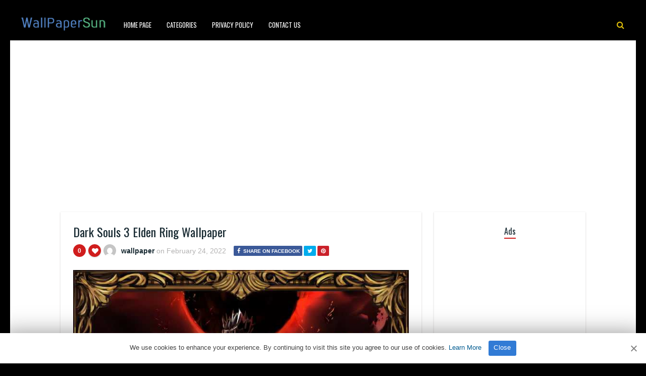

--- FILE ---
content_type: text/html; charset=utf-8
request_url: https://www.google.com/recaptcha/api2/aframe
body_size: 268
content:
<!DOCTYPE HTML><html><head><meta http-equiv="content-type" content="text/html; charset=UTF-8"></head><body><script nonce="9J9beObPJ0Jl4RYvkYhzLQ">/** Anti-fraud and anti-abuse applications only. See google.com/recaptcha */ try{var clients={'sodar':'https://pagead2.googlesyndication.com/pagead/sodar?'};window.addEventListener("message",function(a){try{if(a.source===window.parent){var b=JSON.parse(a.data);var c=clients[b['id']];if(c){var d=document.createElement('img');d.src=c+b['params']+'&rc='+(localStorage.getItem("rc::a")?sessionStorage.getItem("rc::b"):"");window.document.body.appendChild(d);sessionStorage.setItem("rc::e",parseInt(sessionStorage.getItem("rc::e")||0)+1);localStorage.setItem("rc::h",'1769167125587');}}}catch(b){}});window.parent.postMessage("_grecaptcha_ready", "*");}catch(b){}</script></body></html>

--- FILE ---
content_type: text/css
request_url: https://www.wallpapersun.com/wp-content/cache/autoptimize/css/autoptimize_3647b62971551546e36290c5b977db79.css
body_size: 22238
content:
.thumbs-rating-container{float:right;margin:-4px 0 0}.thumbs-rating-container span{cursor:pointer}.thumbs-rating-container span:hover{color:#ddd}.thumbs-rating-container .thumbs-rating-up,.thumbs-rating-container .thumbs-rating-down{font-size:20px;padding:0 0 0 20px;font-weight:700}.thumbs-rating-container .thumbs-rating-up{color:#6ecb0a}.thumbs-rating-container .thumbs-rating-down{color:#fe6969}.thumbs-rating-container .thumbs-rating-already-voted{font-size:10px;display:none;text-align:right;-webkit-transition:(all .3s);transition:(all .3s)}.thumbs-rating-container .thumbs-rating-already-voted:before{content:attr(data-text)}
html,body,h1,h2,h3,h4,h5,h6,form,li,ul,ol,p,input,select,legend,textarea,fieldset{margin:0;padding:0}ul,ol{list-style-type:none}:focus{outline:0}*:focus{outline:0}ins{text-decoration:none}del{text-decoration:line-through}img{border:none}h1,h2,h3,h4,h5,h6{line-height:26px;font-family:'Oswald',sans-serif;font-display:swap}h1{font-size:26px}h2{font-size:24px}h3{font-size:22px}h4{font-size:20px}h5{font-size:18px}h6{font-size:16px}code,pre{background:url(//www.wallpapersun.com/wp-content/themes/paintable-wp/images/bg_pre.png);font-family:'Helvetica Neue',Helvetica,Arial,sans-serif;font-weight:700;line-height:20px;font-size:12px;display:block;margin:14px 0;overflow:hidden;padding:21px 18px 18px}code:hover,pre:hover{overflow:scroll}strong{font-weight:700}fieldset{border:none}.clear{clear:both;display:block}.sleft{float:left}.sright{float:right}.spadding-b{padding-bottom:20px}iframe{border:0 !important}input[type=email],input[type=number],input[type=search],textarea,input[type=text],input[type=tel],input[type=url],input[type=password]{-webkit-appearance:none;height:40px;font-size:14px;font-weight:700}*{margin:0;padding:0}html body{margin:20px;font:14px/22px "Droid Sans",sans-serif,Helvetica,Arial,sans-serif;font-weight:400;-webkit-text-size-adjust:none;overflow-x:hidden}header{width:100%;height:auto;margin:0 auto}.main-menu{width:100%;height:60px;margin:0 auto;background:#000}header div.wrap{width:1180px;height:auto;margin:0 auto}.wrap-fullwidth{width:1040px;height:auto;margin:0 auto 20px auto;padding:0}.wrap-fullwidth-bg{width:1180px;height:auto;margin:20px auto;padding:1px 0}.wrap-container-full{width:100%;height:auto;margin:0 auto;padding:40px 0}.wrap-container{width:1268px;height:auto;margin:0 auto}.left-sidebar{width:200px;height:auto;float:left;z-index:2}.wrap-categories{width:200px;float:left}.wrap-left-content{width:728px;height:auto;float:left;margin:0 20px}.wrap-left-content-full{width:1595px;min-height:500px;margin:0 auto}.single-content{width:715px;height:auto;float:left;margin:0}.page-content{width:705px;height:auto;float:left;margin:0}.sidebar{width:300px;height:auto;float:right}.sidebar-bottom{width:300px;height:auto;float:left;margin:50px 0 20px 50px}.logo{float:left;padding:0 20px;max-height:90px;z-index:2001;position:relative;margin-top:-30px}.md-modal{position:relative;float:right;width:290px;height:auto;z-index:2000;visibility:hidden;-webkit-backface-visibility:hidden;-moz-backface-visibility:hidden;backface-visibility:hidden;-webkit-transform:translateX(-50%) translateY(-50%);-moz-transform:translateX(-50%) translateY(-50%);-ms-transform:translateX(-50%) translateY(-50%);transform:translateX(-50%) translateY(-50%)}.md-show{visibility:visible}.md-overlay{position:fixed;width:300px;height:50px;visibility:hidden;left:0;z-index:1000;opacity:0;-webkit-transition:all .3s;-moz-transition:all .3s;transition:all .3s}.md-show~.md-overlay{opacity:1;visibility:visible}#modal-7{margin-right:-119px}.md-content{margin:-62px 0 0;position:relative;border-bottom-left-radius:3px}.md-content>div{padding:0;margin:0;font-weight:300;font-size:1.15em}.md-content button{display:block;margin:7px auto 0 auto;font-size:.8em;padding-left:15px}.md-effect-7{top:0;-webkit-transform:translateX(-50%);-moz-transform:translateX(-50%);-ms-transform:translateX(-50%);transform:translateX(-50%)}.md-modal button{border:none;padding:13px 15px 11px;font-size:1em;letter-spacing:1px;text-transform:uppercase;cursor:pointer;display:inline-block;float:left}.md-modal button:hover i{opacity:.8}#searchform2{height:50px;margin:0;border-radius:5px;padding-top:10px;padding-bottom:2px}#searchform2 #s{font-weight:700;height:40px;font-family:'Ruda',sans-serif;float:left;border:none;padding:2px 20px 0;font-size:13px}#searchform2 .buttonicon{width:42px;height:42px;position:absolute;background:url(//www.wallpapersun.com/wp-content/themes/paintable-wp/images/btn_search.png) 13px 14px no-repeat;float:right;border:none;text-align:center;font-weight:700;font-size:0px;border-bottom-right-radius:3px}#searchform2 .buttonicon:hover{cursor:pointer}#s{width:175px}.jquerycssmenu{width:auto;height:60px;font-family:'Oswald',sans-serif;font-display:swap;font-size:13px;font-weight:400;float:left;margin:0 0 0 -10px;padding:0 25px 0 0;position:relative;border-bottom-right-radius:3px}.jquerycssmenu ul li{position:relative;display:inline;float:left;padding:0}.jquerycssmenu ul li a{text-transform:uppercase;display:block;padding:5px !important;margin:13px 0 0 20px}.jquerycssmenu ul li.current_page_item a{border-radius:3px}.jquerycssmenu ul li.current-menu-ancestor a{border-radius:3px}.jquerycssmenu ul li:hover a{border-radius:3px}.jquerycssmenu ul li.current-menu-item a{border-radius:3px}.jquerycssmenu ul li.current-post-parent a{border-radius:3px}.jquerycssmenu ul li ul{border-bottom-left-radius:3px;border-bottom-right-radius:3px;border-top-right-radius:3px;position:absolute;z-index:201;margin-top:-2px;margin-left:0;padding:10px 8px 20px;display:block;visibility:hidden;-moz-box-shadow:0 5px 3px rgba(0,0,0,.2);-webkit-box-shadow:0 5px 3px rgba(0,0,0,.2);box-shadow:0 5px 3px rgba(0,0,0,.2)}.jquerycssmenu ul li ul a:hover{border-radius:0}.jquerycssmenu ul li ul li ul a:hover{border-radius:0}.jquerycssmenu ul li ul li{display:list-item;float:none;padding:0 !important;font-weight:400}.jquerycssmenu ul li ul li ul{top:0;margin:-10px 0 0 -1px;z-index:100}.jquerycssmenu ul li ul li a{font-size:12px;height:auto;line-height:1.4em;width:160px;margin:0;padding-left:18px !important}.downarrowclass{display:none;position:absolute;top:13px;right:14px}.rightarrowclass{display:none;position:absolute;top:11px;right:18px}#click-menu{z-index:1000 !important}#responsive-menu-button{z-index:999999 !important}ul.top-social{width:auto;height:60px;padding:0 15px 0 20px;float:right;margin:0;border-bottom-left-radius:3px}.top-social li{float:left;margin-top:6px;line-height:15px;font-size:16px;text-align:center}.top-social li a{font-weight:400}.top-social li i{padding:15px 8px}ul.top-social li.search:hover{cursor:pointer}ul.top-social:hover li{opacity:1}#responsive-menu-search-box{margin-bottom:-20px !important}#responsive-menu-additional-content{text-align:left;float:left}#responsive-menu-additional-content ul.top-social{width:100%;float:left;display:block;margin-top:25px}#responsive-menu-additional-content ul.top-social li{display:block}#responsive-menu-additional-content ul.top-social li a{font-size:20px;margin-right:15px}.subheader{width:960px;height:60px;margin:0 auto}.custom-dropdown{width:280px;margin-top:22px;padding:5px;float:left;background:url(//www.wallpapersun.com/wp-content/themes/paintable-wp/images/dot_bg.png)}.welcome-section{width:620px;float:right}.welcome-section h1{margin-top:14px;font-size:20px;line-height:30px;font-weight:400;color:#192b33}.welcome-section h2{margin-top:14px;font-size:20px;line-height:30px;font-weight:400;color:#192b33}.welcome-section h3{margin-top:14px;font-size:20px;line-height:30px;font-weight:400;color:#192b33}.custom-dropdown form{border:2px solid #fff}.custom-dropdown--white form option{padding-right:20px;font-weight:700 !important}.custom-dropdown--white form>select{width:275px;font-weight:700;font-family:'Ruda',sans-serif;border-radius:3px;border:0}.custom-dropdown select{padding:8px 50px 8px 15px;height:33px}.custom-dropdown option{margin:7px 20px}.custom-dropdown select:hover{cursor:pointer}.custom-dropdown__select{font-size:inherit;padding:.5em;margin:0}.custom-dropdown__select--white{font-weight:700;padding:0 15px}@supports (pointer-events:none) and ((-webkit-appearance:none) or (-moz-appearance:none) or (appearance:none)){.custom-dropdown{position:relative;display:inline-block;vertical-align:middle}.custom-dropdown__select{padding-right:2.5em;border:0;border-radius:3px;-webkit-appearance:none;-moz-appearance:none;appearance:none}.custom-dropdown:before,.custom-dropdown:after{content:"";position:absolute;pointer-events:none}.custom-dropdown:after{content:"\25BC";height:1em;font-size:10px;line-height:1;right:2em;top:52%;margin-top:-.5em}.custom-dropdown:before{width:2.3em;height:35px;right:8px;top:7px;bottom:0;border-radius:0 3px 3px 0}@-moz-document url-prefix(){.custom-dropdown__select{padding-right:.9em}.custom-dropdown--large .custom-dropdown__select{padding-right:1.3em}.custom-dropdown--small .custom-dropdown__select{padding-right:.5em}}}@media screen and (-webkit-min-device-pixel-ratio:0){.custom-dropdown:before{height:33px}.custom-dropdown:after{top:54%}span.thumbs-rating-already-voted{line-height:24px}}ul.modern-grid{display:none;width:1595px;height:auto;margin:0 auto 20px auto;padding-top:40px}ul.modern-grid li{float:left;width:125px;height:auto;margin:20px 10px 0;background-color:#fff;-webkit-box-shadow:0 1px 3px rgba(34,25,25,.2)}ul.modern-grid li img{position:relative;float:left;width:100%;height:auto}ul.modern-grid li h2{font-family:'Oswald',sans-serif;font-display:swap;margin:0;font-size:14px;font-weight:100;line-height:22px}ul.modern-grid li h2 a{color:#192b33}ul.modern-grid li div.modern-grid-content{width:auto;float:left;padding:15px}ul.modern-grid li div.modern-grid-content p{padding:15px 0}ul.modern-grid li div.time-ago{float:left;margin:0;font-size:11px;color:#bebebe}ul.modern-grid li div.time-ago span{color:#7f7f7f}ul.modern-grid li ul.meta-content-home li{margin:0 0 20px}.circle-nr{width:40px;height:40px;font-size:12px;line-height:40px;font-weight:700;text-align:center;float:left;border-radius:50%;color:#fff;background-color:#d01d1d}.circle-like{width:40px;height:40px;margin:0 0 0 5px;text-align:center;line-height:42px;float:left;border-radius:50%;background-color:#fff}.circle-like i{color:#d01d1d}.thumbs-rating-container .thumbs-rating-up{font-size:13px;padding:0 0 0 1px;font-weight:700}span.thumbs-rating-already-voted{margin-left:-8px;float:left;display:block;height:30px;padding:2px 10px 0;background-color:#fff;color:red;position:absolute}ul.modern-grid div.row{display:none;position:absolute;top:10px;bottom:0;left:0;right:0;margin:auto;width:85px !important;height:40px;z-index:1}ul.modern-grid li:hover div.row{display:block}.snip1252{width:125px;position:relative;float:left;background-color:rgba(0,0,0,1)}.snip1252 *{-webkit-box-sizing:border-box;box-sizing:border-box;-webkit-transition:all .2s ease-in;transition:all .2s ease-in}.snip1252 img{max-width:100%;vertical-align:top}.snip1252 a{position:absolute;top:0;bottom:0;right:0;left:0;z-index:3;display:block}.snip1252 a:before,.snip1252 a:after{width:7px;height:0;background-color:rgba(0,0,0,1)}.snip1252 a:before{right:0;top:0}.snip1252 a:after{left:0;bottom:0}.snip1252:before,.snip1252:after,.snip1252 a:before,.snip1252 a:after{position:absolute;content:'';background-color:#000;z-index:1;-webkit-transition:all .4s ease-in;transition:all .4s ease-in;opacity:.8}.snip1252:before,.snip1252:after{height:7px;width:0}.snip1252:before{top:0;left:0}.snip1252:after{bottom:0;right:0}.snip1252:hover img,.snip1252.hover img{opacity:1}.snip1252:hover a:before,.snip1252.hover a:before,.snip1252:hover a:after,.snip1252.hover a:after{height:100%}.snip1252:hover:before,.snip1252.hover:before,.snip1252:hover:after,.snip1252.hover:after{width:100%}.snip1252:hover:before,.snip1252.hover:before,.snip1252:hover:after,.snip1252.hover:after,.snip1252:hover a:before,.snip1252.hover a:before,.snip1252:hover a:after,.snip1252.hover a:after{opacity:.9}.column{display:inline-block;text-align:center}figure{overflow:hidden}.column img{display:block;width:100%;height:auto}.column#zoomIn img{-webkit-transform:scale(1);transform:scale(1);-webkit-transition:.3s ease-in-out;transition:.3s ease-in-out}.column#zoomIn:hover img{-webkit-transform:scale(1.3);transform:scale(1.3)}#infscr-loading{max-width:160px;height:40px;border-radius:3px;display:block;position:fixed;bottom:10px;right:55px;z-index:999999}#infscr-loading span{margin:0 0 0 12px;line-height:40px;font-size:16px;padding:0 25px 0 10px}#infscr-loading img{display:none}.wp-pagenavi{display:none;position:relative;float:none;text-align:center;padding:20px 0;font-size:15px}.wp-pagenavi a,.wp-pagenavi span{display:inline-block;padding:5px 13px;-webkit-transition:1s;-moz-transition:1s;transition:1s;list-style:none;margin:0;border-radius:2px;-moz-border-radius:2px;-webkit-border-radius:2px;margin-right:2px;font-size:12px;font-weight:700}.wp-pagenavi a:hover{border-radius:2px;-moz-border-radius:2px;-webkit-border-radius:2px}.wp-pagenavi span.current{border-radius:2px;-moz-border-radius:2px;-webkit-border-radius:2px}.defaultpag{display:none;font-weight:700}.defaultpag .sright{float:right;margin:40px 0}.defaultpag .sleft{float:left;margin:40px 0}#nav-below{display:none}h3.index-title{margin:20px 0 -40px 10px;font-size:16px;font-weight:400}h3.index-title i{font-size:24px;padding-right:5px;color:#222}h2.index-title{margin:20px 0 -40px 10px;font-size:20px;font-weight:400}h2.index-title i{font-size:24px;padding-right:5px;color:#222}h1.index-title{margin:20px 0 -40px 10px;font-size:22px;font-weight:400}h1.index-title i{font-size:24px;padding-right:5px;color:#222}.home-content{margin-top:50px;padding:15px 25px 0 15px}.not-found{margin:0 0 0 10px}section.article-top,section.article-middle,section.article-bottom{margin-bottom:25px;padding:15px 25px 0;background-color:#fff;-webkit-box-shadow:0 1px 3px rgba(34,25,25,.2)}div.meta-and-buttons{width:100%;height:auto;float:left;margin:0 0 20px}div.meta-and-buttons .thumbs-rating-container{float:left;margin-right:5px}div.meta-and-buttons .circle-nr{width:25px;height:25px;font-size:12px;line-height:24px;border-radius:50%;color:#fff;background-color:#d01d1d}div.meta-and-buttons .circle-like{width:25px;height:25px;font-size:12px;line-height:26px;border-radius:50%;background-color:#d01d1d;-webkit-box-shadow:0 1px 3px rgba(34,25,25,.2)}div.meta-and-buttons .circle-like i{color:#fff}div.meta-and-buttons .circle-like:hover{background-color:#000}ul.meta-entry-top{float:left;margin-top:-2px;margin-left:0}ul.meta-entry-top li{float:left;margin-right:5px;color:#b3b2b2}ul.meta-entry-top li.author a{color:#192b33;font-weight:600;margin-left:5px}ul.meta-entry-top li img.avatar{width:25px;height:25px;border-radius:50%;margin-top:-2px}@media screen and (-webkit-min-device-pixel-ratio:0){div.meta-and-buttons .circle-nr{line-height:26px}div.meta-and-buttons .circle-like{line-height:28px}}section.middle-related ul.modern-grid{width:735px;height:auto;margin:0 0 0 -20px;padding-top:0}section.middle-related ul.modern-grid li{float:left;width:127px;height:auto;margin:0 0 20px 20px;background-color:#fff;-webkit-box-shadow:0 1px 3px rgba(34,25,25,.2)}section.middle-related ul.modern-grid li img{width:100%;height:auto}section.middle-related ul.modern-grid li .snip1252{width:127px}section.middle-related{margin:0 0 25px}hr{margin:0 auto 3px auto;padding:0;border:none;border-top:solid 1px #ddd;color:rgba(151,151,146,.6);text-align:center;max-width:20%}hr:after{font-family:"FontAwesome";content:"\f030";display:inline-block;position:relative;top:-.9em;font-size:14px;padding:0 5px;color:#ddd;background:#fff}.widget ul.modern-grid{width:300px;height:auto;margin:0 0 0 -20px;padding-top:0}.widget ul.modern-grid li{float:left;width:127px;height:auto;margin:0 0 20px 20px;background-color:#fff;-webkit-box-shadow:0 1px 3px rgba(34,25,25,.2)}.widget ul.modern-grid li img{width:100%;height:auto}.widget ul.modern-grid li .snip1252{width:127px}ul.meta-entry-top li ul.single-share{width:auto;height:auto;float:left;margin:-1px 0 0 10px}ul.meta-entry-top li ul.single-share li{float:left;margin-right:3px;border-radius:2px;display:inline-block}ul.meta-entry-top li ul.single-share li i{font-size:11px !important;padding:0 2px;margin-top:5px}ul.meta-entry-top li ul.single-share li a{padding:5px 5px 4px;border-radius:2px;line-height:18px;font-size:10px;font-weight:700;text-transform:uppercase}ul.meta-entry-top li ul.single-share a span{color:#fff;line-height:0}ul.meta-entry-top li ul.single-share a:hover{opacity:.8}ul.meta-entry-top li ul.single-share li a.fbbutton{background-color:#3b5998 !important;color:#fff !important}ul.meta-entry-top li ul.single-share li a.fbbutton i{padding-right:3px;margin-top:5px}ul.meta-entry-top li ul.single-share a.twbutton{background-color:#00aced !important;color:#fff !important}ul.meta-entry-top li ul.single-share a.pinbutton{background-color:#ca212a !important;color:#fff !important}ul.meta-entry-top li ul.single-share a.googlebutton{background-color:#eb4026 !important;color:#fff !important}section.download-button{width:auto;height:auto;padding:5px 25px 30px;text-align:center}section.download-button h2,section.download-button h3{font:13px "Droid Sans",sans-serif,Helvetica,Arial,sans-serif;font-weight:400;padding-bottom:3px}a.btn-download{margin:10px auto 0 auto;display:inline-block;text-transform:uppercase;padding:6px 20px;border-radius:20px;font-weight:700;border:0}.ct-size a,.ct-size{color:#192b33}.ct-size a,.ct-size a{float:none;display:inline-block;padding:3px 10px 3px 5px;list-style:none;border-radius:2px;margin:0 5px 0 0;font-size:13px !important;font-weight:700}.ct-size i{font-size:11px}img.attachment-paintable-wp-thumbnail-single-image{display:block;max-width:100%;margin-left:auto;margin-right:auto;height:auto}.entry-top{width:auto;float:none;height:auto;margin:0 50px;padding:30px 0}ul.single-share{width:auto;height:auto;float:left;margin-right:20px}ul.single-share li{float:left;margin-right:3px;border-radius:2px;display:inline-block}ul.single-share li i{font-size:13px !important;padding:0 8px;margin-top:5px}ul.single-share li a{padding:3px 1px;line-height:18px;font-size:10px;font-weight:700;text-transform:uppercase}ul.single-share a span{color:#fff;line-height:0}ul.single-share a:hover{opacity:.8}ul.single-share li a.fbbutton{background-color:#3b5998 !important;color:#fff !important;padding:2px 12px 4px 2px}ul.single-share li a.fbbutton i{padding-right:3px;margin-top:5px}ul.single-share a.twbutton{background-color:#00aced !important;color:#fff !important}ul.single-share a.pinbutton{background-color:#ca212a !important;color:#fff !important}ul.single-share a.googlebutton{background-color:#eb4026 !important;color:#fff !important;padding-left:0;padding-right:0}a.googlebutton{display:none !important}.entry ul.single-share{margin:20px 0 30px}.entry ul.single-share li{padding:0}.entry ul.single-share li a{padding:3px 2px;border-radius:2px;display:inline-block;line-height:18px;font-size:10px;font-weight:700;text-transform:uppercase}.entry ul.single-share li span{padding-right:10px}h1.article-title{font-size:24px;font-weight:400;line-height:28px;margin:10px 0 15px}h2.article-desc{font-size:12px;font-weight:400;line-height:28px;margin:-15px 0 5px}h1.page-title{font-size:24px;font-weight:700;float:left}#page-title-box{width:auto;height:auto;padding:0 50px 15px 0;margin:30px 0 20px}div.entry-excerpt{margin-top:-30px}div.entry-excerpt p{font-size:22px;font-weight:400;line-height:32px;color:#192b33}.entry{width:auto;height:auto;margin:0 0 30px;padding-bottom:25px}.entry p a{border-bottom:dotted 1px}.entry p{padding:10px 0;font-size:15px;line-height:26px}.entry h1,.entry h2,.entry h3,.entry h4,.entry h5,.entry h6{margin-top:35px}.entry strong{font-weight:700}blockquote{margin:1.5em 0;padding:30px;quotes:"\201C""\201D""\2018""\2019"}blockquote:before{content:open-quote;font-size:6em;line-height:.1em;margin-right:.25em;vertical-align:-.4em}blockquote p{display:inline}.entry iframe{max-width:100%}.entry embed{max-width:100%}.entry object{max-width:100%}.entry img,.wp-caption{max-width:100%;border-radius:3px}.entry img,img[class*=align],img[class*=wp-image-],img[class*=attachment-]{height:auto}img.size-full,img.size-large,.wp-post-image,.post-thumbnail img{height:auto;max-width:100%}img.alignleft,.alignleft img{width:inherit !important}img.alignright,.alignright img{width:inherit !important}.alignleft{float:left;margin:20px 20px 10px 0}.alignright{float:right;margin:20px 0 10px 20px}.aligncenter{display:block;margin:30px auto 10px auto}.wp-caption img[class*=wp-image-]{display:block;margin:0}.wp-caption-text{font-size:12px !important;margin-top:-7px;padding:0 10px;text-align:center}p.wp-caption-text a{background:0 0 !important}p>a.wp-img-bg-off{background:0 0 !important}.entry th{padding:0;margin-right:2px}.entry li{padding:3px 0 3px 5px}.entry ul{margin:20px 40px;list-style-type:square}.entry ol{margin:20px 40px;list-style-type:decimal}.my-paginated-posts{font-size:10px;margin-bottom:30px}.my-paginated-posts span{padding:3px 6px;border-radius:3px}.my-paginated-posts p{font-size:1.4em}.my-paginated-posts p a{border:none;border-radius:3px;font-weight:700;padding:6px 10px;text-decoration:none;margin:0 2px}#tags-wrap{width:auto;height:auto;text-align:center;float:none;padding:5px 0 15px}div.tags-btns a{float:none;display:inline-block;padding:3px 10px 3px 5px;list-style:none;border-radius:2px;margin:0 10px 4px 0;font-size:12px !important;font-weight:700}div.tags-btns i{font-size:12px}.line_bottom_related{width:100%;height:1px;margin:0}form.post-password-form input{width:276px;font-size:18px;text-align:center;font-weight:400;line-height:39px;border-radius:3px}form.post-password-form input:hover{cursor:pointer}form.post-password-form input[type=submit]{width:280px !important;margin-top:5px;background-color:#222;color:#fff;border:1px solid #222}.post-password-form{background-color:#f1f1f1;border-radius:3px;width:280px;padding:30px;margin:30px auto}.post-password-form input{display:block;clear:both}table{margin-top:20px;margin-bottom:50px;border-collapse:collapse;width:100%}thead{text-align:left}table{background-color:#fafafa}thead{background-color:#f1f1f1}td{border-top:1px solid #ededed;padding:6px 10px 6px 15px}dl{margin-top:20px}dt{font-weight:700}.format-chat .entry p{background:#fafafa;border-left:7px solid #ddd;margin-bottom:2px;padding-left:13px;padding-right:13px}.format-chat .entry p:nth-child(odd){background:#f1f1f1;border-left-color:#ccc}.widget-title{height:20px;text-align:center;margin-bottom:30px}.widget-title h3{font-family:'Oswald',sans-serif;font-display:swap;display:inline-block;font-size:16px;font-weight:400}.sidebar .widget{width:250px;height:auto;margin-bottom:25px;padding:25px}.sidebar-bottom .widget{width:260px;height:auto;margin-bottom:25px;padding:20px}ul.instagram-pics{float:left;margin-left:-6px}ul.instagram-pics li{float:left;margin-left:6px}ul.instagram-pics li img{opacity:0;max-width:100%;border-radius:3px}ul.instagram-pics li img:hover{opacity:.7 !important}ul.instagram-size-thumbnail li img{width:122px}.sidebar .widget:after{content:'';display:block;clear:both !important}ul.instagram-size-small li img{width:122px}ul.article_list{float:left;width:100%;height:auto}ul.article_list li{float:left;width:auto;min-height:34px;display:block;padding:0 0 20px;margin:0 0 20px}ul.article_list li:first-child{padding-top:0}ul.article_list li:last-child{border-bottom:none;margin-bottom:0;padding-bottom:0}ul.article_list li img{width:90px;height:90px;float:left;margin-bottom:0}ul.article_list li h3{font-family:'Oswald',sans-serif;font-display:swap;margin:5px 0 0;font-size:14px;font-weight:100;line-height:22px}ul.article_list li h3 a{color:#192b33}ul.article_list li .author-il{margin-left:105px}ul.article_list li .author-il-full{margin-left:0}ul.article_list li div.time-ago{float:left;margin:0;font-size:11px;color:#bebebe}ul.article_list li div.time-ago span{color:#7f7f7f}.img-300{width:300px;height:auto;margin:-25px 0 -33px -25px}.img-250{width:250px;height:auto;margin:0 0 -5px}.widget_text img{max-width:100% !important}.widget_text select{width:100%;padding:10px 20px}.widget_text option{padding:0 10px}.widget_rss h3 a img{width:10px;height:10px}.widget_rss li{background:url(//www.wallpapersun.com/wp-content/themes/paintable-wp/images/li_minus_gold.png) no-repeat 0 16px;border-bottom:1px solid rgba(241,241,241,.8);display:block;padding:10px 0 10px 20px}.widget_rss li a{font-weight:700}h3 a.rsswidget{color:#000 !important}div.widget_tag_cloud{display:inline-block;margin-bottom:10px}div.tagcloud span{font-weight:700}div.tagcloud a{float:left;display:inline-block;padding:3px 10px;list-style:none;border-radius:2px;-moz-border-radius:2px;-webkit-border-radius:2px;margin:0 4px 4px 0;font-size:12px !important;font-weight:400}footer div.tagcloud a{color:#222 !important}div.widget_search{padding-bottom:20px !important}div.widget_search #searchform2{float:left;margin:0}div.widget_search #searchform2 #s{width:175px;height:39px;background-color:#fff !important;border-top-left-radius:3px;border-bottom-left-radius:3px}div.widget_search #searchform2 #s:focus{width:175px;overflow:hidden}div.widget_search #searchform2 .buttonicon{border-top-right-radius:2px;border-bottom-right-radius:3px}footer div.widget_search{padding-bottom:25px !important}.widget_recent_entries li{background:url(//www.wallpapersun.com/wp-content/themes/paintable-wp/images/li_minus_green.png) no-repeat 0 16px;border-bottom:1px solid #f0eee9;display:block;padding:10px 0 10px 20px}.widget_recent_entries li:last-child{border:none}.widget_recent_comments li{background:url(//www.wallpapersun.com/wp-content/themes/paintable-wp/images/li_minus_black.png) no-repeat 0 16px;border-bottom:1px solid #f0eee9;display:block;padding:10px 0 10px 20px}.widget_recent_comments li:last-child{border:none}div.widget_nav_menu ul{margin-top:-10px}.widget_archive ul{margin-top:-10px}.widget_nav_menu li{display:block;padding:10px 0}.widget_nav_menu li:last-child{border:none}div.widget_archive select{width:100%;padding:10px 20px}div.widget_archive option{padding:0 10px}div.widget_nav_menu li ul.sub-menu{margin:-5px 0 -10px 10px;padding:10px 0 0}div.widget_nav_menu li ul.sub-menu li{padding:10px 0 10px 20px}.widget_archive li:before{content:"\f1c6";font-family:'FontAwesome';padding-right:10px}.widget_archive li{display:block;padding:10px 0}.widget_nav_menu li:before{content:"\f0da";font-family:'FontAwesome';padding-right:10px;font-size:13px}div.widget_nav_menu ul li>ul li>ul li>ul li{margin-left:-30px}div.widget_pages ul{margin-top:-10px}.widget_pages li,.widget_meta li{display:block;padding:10px 0}.widget_pages li:last-child,.widget_meta li:last-child{border:none}.widget_pages li:before,.widget_meta li:before{content:"\f0da";font-family:'FontAwesome';padding-right:10px;font-size:13px}.widget_categories li{background:url(//www.wallpapersun.com/wp-content/themes/paintable-wp/images/li_minus_gold.png) no-repeat 0 16px;border-bottom:1px solid #f0eee9;display:block;padding:10px 0 10px 20px}.widget_categories li:last-child{border:none}div.widget_categories select{width:100%;padding:10px 20px}div.widget_categories option{padding:0 10px}.widget_categories li ul.children{margin:-5px 0 -10px -5px;padding:10px 0 0}.widget_categories li ul.children li{padding:10px 0 10px 20px}#wp-calendar{width:100%}#wp-calendar caption{text-align:center;font-weight:700;margin-bottom:10px;color:#333;font-size:15px;padding:0 15px}#wp-calendar thead{font-size:10px}#wp-calendar thead th{padding-bottom:10px}#wp-calendar tbody{color:#aaa;background:#fff}#wp-calendar tbody td{background:#fff;border:1px solid #f5f5f5;text-align:center;padding:5px}#wp-calendar tbody td:hover{background:#fff}#wp-calendar tbody td a{font-weight:700;color:#222;display:block}#wp-calendar tbody td#today{border-radius:4px}#wp-calendar tbody .pad{background:0 0}#wp-calendar tfoot #next{font-size:10px;text-transform:uppercase;text-align:right}#wp-calendar tfoot #prev{font-size:10px;text-transform:uppercase;padding-top:10px}.gallery-caption{font-size:1.4rem}.bypostauthor{font-size:1.4rem}.screen-reader-text{clip:rect(1px,1px,1px,1px);position:absolute !important;height:1px;width:1px;overflow:hidden}.comments .article-btn h3{font-size:11px;line-height:20px;font-weight:700;text-transform:uppercase}.comments .article-btn{height:20px;display:inline-block;padding:0 15px;border-radius:2px;margin-bottom:20px}.nocomments,.nopassword,.must-log-in{text-align:center;padding:15px 0 0}ul.comment{width:auto;margin:0 0 50px}ul.comment li{display:block;margin:0 0 15px;padding:20px;overflow:hidden}ul.comment li span.comm-avatar{width:16px;height:16px;float:left;margin-right:5px;margin-top:3px}ul.comment li span.comment-author{margin-right:15px;font-weight:700;text-transform:uppercase;font-size:13px;float:left}ul.comment li span.comment-date{float:left;opacity:.5;font-size:13px}.comment-body{padding-bottom:5px}ul.comment li ul.children{margin-bottom:-10px}ul.comment li ul.children li{margin:10px 0 0 30px;border:none}ul.comment li ul.children li>ul.children li{margin-left:-20px}div.comment-body p{word-break:break-all !important;font-size:14px}#comments{width:100%;float:left;padding:0 0 15px}.comments{width:auto;display:block;float:left;height:auto;margin:10px 0 0}.comments h3.comment-reply-title{height:20px;font-size:11px;font-weight:700;text-transform:uppercase;display:inline-block;padding:0 15px;border-radius:2px;line-height:20px}.comments h3.comment-reply-title a{font-weight:700;text-decoration:underline;padding:0 5px}.comments h3.comment-reply-title a#cancel-comment-reply-link{text-decoration:none;color:red;font-size:9px !important}.comment-notes{display:none}#commentform{padding:0 6px 20px 0;font-size:11px}#commentform #author,#comment,#email,#url{width:100%;height:40px;font-size:14px;font-weight:700;border-radius:3px}#commentform #submit{border:1px solid;border-radius:3px;font-weight:700;font-size:11px;padding:7px 15px;text-transform:uppercase;text-align:center;margin:15px 5px -10px 0}#commentform #submit:hover{cursor:pointer}#commentform input,#comment{padding-left:5px}#commentform textarea{-moz-resize:vertical;resize:vertical}#commentform #comment{height:100px}#commentform label{display:block;margin-top:10px;font-size:11px;font-weight:700}#commentform label span{font-size:15px}#wp-comment-cookies-consent{float:left;margin:3px 5px 0 0}.one_half_c,.one_half_last_c{float:left;width:47%;margin-right:6%}.one_half_last_c{margin-right:0}.one_full_c{float:left;width:100%}#anthemes-404 .middle-404{max-width:900px;margin:0 auto}#anthemes-404{width:100%;min-height:400px;height:auto;padding:200px 0 100px;text-align:left;background-color:#fff}#anthemes-404 h1{font-size:80px;font-weight:700;padding:0 0 60px}#anthemes-404 p{font-size:20px;line-height:32px}#anthemes-404 h2{font-size:18px;font-weight:400}#anthemes-404 .widget_recent_entries{text-align:left;width:100%;margin:-30px auto 0 auto}#anthemes-404 div.widget_recent_entries ul{-webkit-box-shadow:0 1px 1px rgba(34,25,25,.1);margin-top:10px}#anthemes-404 .widget_recent_entries li{font-weight:400;background:0 0;display:block;padding:10px 0}#anthemes-404 .widget_recent_entries li a{color:#444}.ap-plugin-link-wrapper{display:none}.ap-form-field-wrapper select,#wp-ap_form_content_editor-wrap{background-color:#fafafa;border:1px solid #ddd;font-size:14px;font-weight:400;color:#333;border-radius:3px}.ap-form-field-wrapper select{height:40px}form.ap-form-wrapper div.ap-form-field input{height:40px;border-radius:3px}form.ap-form-wrapper label{font-size:11px !important;font-weight:700}.ap-form-error-message{font-size:11px;font-weight:700}form.ap-form-wrapper div.ap-form-error-message{margin-bottom:20px !important}form.ap-form-wrapper #ap_form_content_editor{font-weight:700;border:1px solid #ddd;background-color:#fafafa}#wp-ap_form_content_editor-editor-tools{margin-top:-35px !important}.ap-form-field-wrapper{margin-bottom:30px;margin-top:20px}input.ap-form-submit-button{height:30px !important;border:1px solid;border-radius:3px;font-weight:700;font-size:11px;padding:7px 15px;text-transform:uppercase;text-align:center}input.ap-form-submit-button:hover{cursor:pointer}.ap-post-submission-message{box-shadow:0px 0px 1px #fafafa,0 2px 2px #fafafa inset;background:#e9f6e3;color:#93c088;border:1px solid #ceedc4;padding:15px;margin:15px 0;-moz-border-radius:2px;border-radius:2px;font-weight:700;text-align:center}.ap-form-field-wrapper textarea{height:80px;-moz-resize:vertical;resize:vertical}.ap-form-wrapper h2{height:20px;display:inline-block;padding:0 15px;border-radius:2px;font-size:11px;line-height:20px;font-weight:700;text-transform:uppercase}footer{width:100%;height:auto;bottom:0;z-index:102;position:relative}.wrap-footer{width:100%;height:auto;margin:0 auto;padding:55px 0}.wrap-footer p{text-align:center;font-size:15px;font-weight:700;padding-top:15px;color:#fff}.wrap-footer p a{color:#222}.wrap-footer p i{font-size:8px !important;padding:0 10px}.footer-logo{display:block;margin:0 auto;height:90px}div.footer-logo-wrap{width:200px;margin:0 auto}#back-top{position:fixed;display:block;bottom:10px;right:10px;z-index:999999}#back-top a{width:40px;display:block}#back-top span{width:40px;height:40px;display:block;background:url(//www.wallpapersun.com/wp-content/themes/paintable-wp/images/top.png) -5px -5px;-webkit-border-radius:3px;-moz-border-radius:3px;border-radius:3px;-webkit-transition:1s;-moz-transition:1s;transition:1s}.simplebtn,.smallbtn{display:inline-block;border-radius:3px;-webkit-border-radius:3px;-moz-border-radius:3px;-ms-border-radius:3px;-o-border-radius:3px;font-weight:700;padding:6px 20px;text-align:center;margin:10px 10px 0 0}.smallbtn{padding:0 10px;font-weight:600}.smallbtn a{color:#fff !important}.smallbtn a:hover{background:inherit !important;text-decoration:underline}.simplebtn:hover{opacity:.85;text-decoration:none !important}.simplebtn i{padding-right:5px}a.simplebtn.blue:hover{background-color:#09c !important;color:#fff !important}a.simplebtn.green:hover{background-color:#7dc34d !important;color:#fff !important}a.simplebtn.green2:hover{background-color:#0fbe7c !important;color:#fff !important}a.simplebtn.orange:hover{background-color:#e76b33 !important;color:#fff !important}a.simplebtn.gold:hover{background-color:#ffd62c !important;color:#fff !important}a.simplebtn.red:hover{background-color:#c33 !important;color:#fff !important}a.simplebtn.pink:hover{background-color:#d63f72 !important;color:#fff !important}a.simplebtn.black:hover{background-color:#3b3b3b !important;color:#fff !important}.simplebtn.blue{background-color:#09c !important;border:1px solid #09c !important;color:#fff !important;text-shadow:0 -1px 0 #09c}.simplebtn.green{background-color:#7dc34d !important;border:1px solid #7dc34d !important;color:#fff !important;text-shadow:0 -1px 0 #7dc34d}.simplebtn.green2{background-color:#0fbe7c !important;border:1px solid #0fbe7c !important;color:#fff !important;text-shadow:0 -1px 0 #0fbe7c}.simplebtn.orange{background-color:#e76b33 !important;border:1px solid #e76b33 !important;color:#fff !important;text-shadow:0 -1px 0 #e76b33}.simplebtn.gold{background-color:#ffd62c !important;border:1px solid #ffd62c !important;color:#fff !important;text-shadow:0 -1px 0 #ffd62c}.simplebtn.red{background-color:#c33 !important;border:1px solid #c33 !important;color:#fff !important;text-shadow:0 -1px 0 #c33}.simplebtn.pink{background-color:#d63f72 !important;border:1px solid #d63f72 !important;color:#fff !important;text-shadow:0 -1px 0 #d63f72}.simplebtn.black{background-color:#3b3b3b !important;border:1px solid #3b3b3b;color:#fff !important;text-shadow:0 -1px 0 #3b3b3b}.one_half,.one_half_last{float:left;width:48%;margin-bottom:10px;margin-right:4%}.one_half_last{margin-right:0}.one_third,.one_third_last{float:left;width:30%;margin-bottom:10px;margin-right:5%}.one_third_last{margin-right:0}.one_fourth,.one_fourth_last{float:left;width:23.5%;margin-bottom:10px;margin-right:2%}.one_fourth_last{margin-right:0}.boxinfo{-moz-box-shadow:0 1px 5px rgba(0,0,0,.1);-webkit-box-shadow:0 1px 5px rgba(0,0,0,.1);box-shadow:0 1px 5px rgba(0,0,0,.1);background:#ddecf5;color:#99b1c1;border:1px solid #c3d9e5;padding:15px;margin:15px 0;-moz-border-radius:2px;border-radius:2px;font-weight:700;text-align:center}.boxsucces{-moz-box-shadow:0 1px 5px rgba(0,0,0,.1);-webkit-box-shadow:0 1px 5px rgba(0,0,0,.1);box-shadow:0 1px 5px rgba(0,0,0,.1);background:#e9f6e3;color:#93c088;border:1px solid #ceedc4;padding:15px;margin:15px 0;-moz-border-radius:2px;border-radius:2px;font-weight:700;text-align:center}.boxerror{-moz-box-shadow:0 1px 5px rgba(0,0,0,.1);-webkit-box-shadow:0 1px 5px rgba(0,0,0,.1);box-shadow:0 1px 5px rgba(0,0,0,.1);background:#ffe3e3;color:#cf9494;border:1px solid #fdcdcd;padding:15px;margin:15px 0;-moz-border-radius:2px;border-radius:2px;font-weight:700;text-align:center}.boxnotice{-moz-box-shadow:0 1px 5px rgba(0,0,0,.1);-webkit-box-shadow:0 1px 5px rgba(0,0,0,.1);box-shadow:0 1px 5px rgba(0,0,0,.1);background:#fcf9da;color:#b3ad77;border:1px solid #ebe7bc;padding:15px;margin:15px 0;-moz-border-radius:2px;border-radius:2px;font-weight:700;text-align:center}.boxinfo,.boxsucces,.boxerror,.boxnotice{max-width:100% !important;display:inline-block !important}ul.simplelist li{padding:3px 0 3px 15px;background:url(//www.wallpapersun.com/wp-content/themes/paintable-wp/images/li_arrow.png) no-repeat 0px center;font-weight:600}ul.simplelist{margin:20px 40px;list-style-type:none}ul.minus-blue-list li{padding:3px 0 3px 17px;background:url(//www.wallpapersun.com/wp-content/themes/paintable-wp/images/li_minus_blue.png) no-repeat 0px center;font-weight:600}ul.minus-blue-list{margin:20px 40px;list-style-type:none}ul.minus-green-list li{padding:3px 0 3px 17px;background:url(//www.wallpapersun.com/wp-content/themes/paintable-wp/images/li_minus_green.png) no-repeat 0px center;font-weight:600}ul.minus-green-list{margin:20px 40px;list-style-type:none}ul.minus-orange-list li{padding:3px 0 3px 17px;background:url(//www.wallpapersun.com/wp-content/themes/paintable-wp/images/li_minus_orange.png) no-repeat 0px center;font-weight:600}ul.minus-orange-list{margin:20px 40px;list-style-type:none}ul.minus-gold-list li{padding:3px 0 3px 17px;background:url(//www.wallpapersun.com/wp-content/themes/paintable-wp/images/li_minus_gold.png) no-repeat 0px center;font-weight:600}ul.minus-gold-list{margin:20px 40px;list-style-type:none}ul.minus-black-list li{padding:3px 0 3px 17px;background:url(//www.wallpapersun.com/wp-content/themes/paintable-wp/images/li_minus_black.png) no-repeat 0px center;font-weight:600}ul.minus-black-list{margin:20px 40px;list-style-type:none}.accordionButton,.accordionButton1,.accordionButton2,.accordionButton3{width:93%;float:left;cursor:pointer;padding-bottom:15px;padding-left:7%;padding-top:15px;font-weight:600;margin-top:10px;border-radius:3px}.accordionContent{border:none !important}.accordionButton,.accordionButton1,.accordionButton2,.accordionButton3{border-left:5px solid #222;color:#444;border-top:1px solid #f0eee9;border-right:1px solid #f0eee9}.accordionButton,.accordionButton1,.accordionButton2,.accordionButton3{background:#fafafa url(//www.wallpapersun.com/wp-content/themes/paintable-wp/images/plus.png) no-repeat 20px 16px}.on{background:url(//www.wallpapersun.com/wp-content/themes/paintable-wp/images/minus.png) no-repeat 20px 16px}.accordionButton:hover,.accordionButton1:hover,.accordionButton2:hover,.accordionButton3:hover{background:#fafafa url(//www.wallpapersun.com/wp-content/themes/paintable-wp/images/plus.png) no-repeat 20px 16px}.on:hover{background:#fafafa url(//www.wallpapersun.com/wp-content/themes/paintable-wp/images/minus.png) no-repeat 20px 16px}#downwp{display:none}select{-webkit-appearance:none;-moz-appearance:none;-ms-appearance:none;appearance:none;outline:0;box-shadow:none;border:0 !important;background:#148e2e;flex:1;padding:0 .5em;color:#fff;cursor:pointer}select::-ms-expand{display:none}.select{position:relative;display:flex;height:3.7em;line-height:3.7em;background:#2c3e50;overflow:hidden}.select:after{content:"▼";position:absolute;top:0;right:0;padding:0 1em;color:#fff;background:#148e2e;cursor:pointer;pointer-events:none;-webkit-transition:.25s all ease;-o-transition:.25s all ease;transition:.25s all ease}.select:hover:after{color:#00ffb8}#downwp p{border:1px dashed #fff;margin:1px;background:#616df3;padding:17px;color:#fff}#downwp p:hover{background:#8791fb}
h1,h2,h3,h4,h5,h6{color:#192b33}code,pre{border:1px solid #eae9e9;background-color:#fff;-moz-box-shadow:0 1px 10px rgba(0,0,0,.1);-webkit-box-shadow:0 1px 10px rgba(0,0,0,.1);box-shadow:0 1px 10px rgba(0,0,0,.1)}input[type=email],input[type=number],input[type=search],textarea,input[type=text],input[type=tel],input[type=url],input[type=password]{border:1px solid #ddd;color:#333;background-color:#fafafa}a:link,a:visited{color:#000;text-decoration:none}a:hover{color:#d01d1d}::-moz-selection{background:#000;color:#fff;text-shadow:none}::selection{background:#000;color:#fff;text-shadow:none}html body{color:#414141;background-color:#000}header{background-color:#fff}.wrap-fullwidth{background-color:#fff}.wrap-fullwidth-bg{background-color:#fff}.wrap-container-full{background-color:#fff}.left-sidebar{background-color:#fafafa;-moz-box-shadow:0 1px 3px rgba(0,0,0,.1);-webkit-box-shadow:0 1px 3px rgba(0,0,0,.1);box-shadow:0 1px 3px rgba(0,0,0,.1)}.wrap-content{background-color:#fafafa;border-left:1px solid #ddd;border-right:1px solid #ddd;-moz-box-shadow:0 1px 3px rgba(0,0,0,.1);-webkit-box-shadow:0 1px 3px rgba(0,0,0,.1);box-shadow:0 1px 3px rgba(0,0,0,.1)}#small-sidebar{background-color:#fd0005}.logo{background-color:#000}#searchform2 .buttonicon{background-color:#000}#searchform2 #s{background-color:#000;color:#fff !important}.md-content{color:#fff;background-color:#000}button{background-color:#000;color:#fff}ul.menu-left li a{color:#192b33}ul.menu-left li a:hover{background-color:#cccc52;color:#fff !important}.jquerycssmenu{background-color:#000}.jquerycssmenu ul li.current_page_item>a,.jquerycssmenu ul li.current-menu-ancestor>a,.jquerycssmenu ul li.current-menu-item>a,.jquerycssmenu ul li.current-menu-parent>a{color:#e0bf0a}.jquerycssmenu ul li a{color:#fff !important}.jquerycssmenu ul li:hover a{color:#d01d1d}.jquerycssmenu ul li ul{background-color:#000}.jquerycssmenu ul li ul li a{color:#fff !important;border:none}.jquerycssmenu ul li ul li:hover{color:#d01d1d}.jquerycssmenu ul li ul li:hover a{color:#d01d1d}.jquerycssmenu ul li ul li:hover a:hover{color:#d01d1d}.top-social{background-color:#000}.top-social li a{color:#fff}.top-social li a:hover{color:#d01d1d}ul.top-social li.search{color:#e0bf0a}ul.modern-grid li.sticky{background-color:#f1f1f1}.custom-dropdown--white form option{color:#222}.custom-dropdown--white form select:hover{color:#222}.custom-dropdown--white form>select{color:#999;background-color:#f5f5f5}.custom-dropdown__select--white{background-color:#f5f5f5;color:#999}@supports (pointer-events:none) and ((-webkit-appearance:none) or (-moz-appearance:none) or (appearance:none)){.custom-dropdown__select[disabled]{color:rgba(0,0,0,.3)}.custom-dropdown.custom-dropdown--disabled:after{color:rgba(0,0,0,.1)}.custom-dropdown--white:after{color:#fff}}.snip1252 a:after{background-color:#000}#infscr-loading{background-color:#fff;-moz-box-shadow:0 1px 5px rgba(0,0,0,.1);-webkit-box-shadow:0 1px 5px rgba(0,0,0,.1);box-shadow:0 1px 5px rgba(0,0,0,.1)}#infscr-loading span{color:#13131c}.wp-pagenavi a,.wp-pagenavi span{background-color:#fff;color:#192b33;-webkit-box-shadow:0 1px 3px rgba(34,25,25,.2)}.wp-pagenavi a:hover{color:#fff !important;background-color:#192b33}.wp-pagenavi span.current{background-color:#192b33;color:#fff !important}.single-category a{background-color:#cccc52;color:#fff !important}h1.article-title{color:#192b33}h1.page-title{color:#192b33}#page-title-box{border-bottom:1px solid #f5f4f4}.entry p a{color:#d01d1d;border-color:#d01d1d}.entry p a:hover{border-color:#192b33 !important}blockquote{background-color:#fafafa;border-left:5px solid #192b33}.wp-caption-text{color:#888}.entry .wp-caption-text a{color:#000 !important}.wp-caption-text a:hover{color:#000 !important}.my-paginated-posts span{background-color:#fff;color:#000;font-weight:700}.my-paginated-posts p a{background-color:#000;color:#fff !important}.my-paginated-posts p span a{color:#fff !important}#related-wrap{border:1px solid #ebf0f5}#tags-wrap{color:#192b33}div.tags-btns a{color:#192b33}div.tags-btns a:hover{color:#192b33 !important;opacity:.7}.line_bottom_related{border-bottom:1px solid #f5f4f4}section.download-button h2,section.download-button h3{color:#414141}section.download-button a{color:#999}a.btn-download:hover{background-color:#192b33 !important;color:#fff !important}a.btn-download{color:#fff !important;background-color:#e0bf0a;-webkit-box-shadow:0 1px 1px rgba(162,152,143,.5);-moz-box-shadow:0 1px 1px rgba(162,152,143,.5);-o-box-shadow:0 1px 1px rgba(162,152,143,.5);box-shadow:0 1px 1px rgba(162,152,143,.5)}.sidebar .widget,.sidebar-bottom .widget{background-color:#fff;-webkit-box-shadow:0 1px 3px rgba(34,25,25,.2)}.widget-title h3{color:#192b33;border-bottom:2px solid #d01d1d}ul.article_list li ul.meta-icons-home li.trending-lm{background-color:#ffd933}.widget_nav_menu li{border-bottom:1px solid #f0eee9}.widget_archive li{border-bottom:1px solid #f0eee9}.widget_pages li,.widget_meta li{border-bottom:1px solid #f0eee9}.article_list li{border-bottom:1px solid #f5f4f4}.widget_rss h3 a{color:#222}div.tagcloud a{background:#f5f5f5 !important}div.tagcloud span{color:#fd0005}div.widget_search #searchform2 #s{background-color:#fff;border:1px solid #f5f4f4}#wp-calendar tbody td#today{background-color:#000;color:#fff}#wp-calendar tbody td#today a{color:#fff !important}ul.comment li{border-bottom:1px solid #f5f4f4;background-color:#fafafa}ul.comment li ul.children li{-moz-box-shadow:none;box-shadow:none;-webkit-box-shadow:none}.comments .article-btn{background-color:#192b33;color:#fff}.comments .article-btn h3{color:#fff}.comments h3.comment-reply-title{color:#fff !important;background-color:#192b33}.comments h3.comment-reply-title a{color:#fff}#commentform #submit{background-color:#192b33;border-color:#192b33;color:#fff}#commentform #submit:hover{opacity:.9}#commentform label span{color:red}#commentform span{color:red}#anthemes-404 h2{color:#d01d1d}input.ap-form-submit-button{background-color:#192b33;color:#fff;border-color:#192b33}input.ap-form-submit-button:hover{opacity:.8}.ap-form-wrapper h2{background-color:#192b33;color:#fff}footer{background-color:#000}.wrap-footer{background-color:#000}.wrap-footer p a{color:#e0bf0a}#back-top span{background-color:#d01d1d}#back-top a:hover{opacity:.7}
@media only screen and (min-width:1300px) and (max-width:1700px){.wrap-left-content-full{width:1300px;min-height:500px;margin:0 auto}ul.modern-grid{width:1160px}h3.index-title{margin:20px 0 -40px 79px}h2.index-title{margin:20px 0 -40px 79px}h1.index-title{margin:20px 0 -40px 79px}.logo{margin-top:0;max-height:60px;width:170px}}@media only screen and (min-width:1260px) and (max-width:1290px){.wrap-fullwidth-bg{width:1080px}.wrap-left-content-full{width:1200px;min-height:500px;margin:0 auto}ul.modern-grid{width:1165px}h3.index-title{margin:20px 0 -40px 35px}h2.index-title{margin:20px 0 -40px 35px}h1.index-title{margin:20px 0 -40px 35px}.logo{margin-top:0;max-height:60px;width:170px}}@media only screen and (min-width:1004px) and (max-width:1260px){html body{margin:20px 0 0}header div.wrap{width:980px}.wrap-fullwidth{width:980px}.wrap-fullwidth-bg{width:980px}.wrap-container{width:980px}.wrap-left-content{width:440px;height:auto;float:left;margin:0 20px}.wrap-left-content-full{width:980px}.single-content{width:660px}.page-content{width:650px}ul.top-social li{display:none}ul.top-social li.search{display:block;margin-right:40px}#modal-7{margin-right:-85px}.subheader{width:860px;height:60px;margin:0 auto}.welcome-section{width:530px}ul.modern-grid{width:880px}h3.index-title{margin:20px 0 -40px 60px}h2.index-title{margin:20px 0 -40px 60px}h1.index-title{margin:20px 0 -40px 60px}.entry-top{margin:0 25px;padding:30px 0}section.middle-related ul.modern-grid{width:680px;margin:0 0 0 -20px}section.middle-related ul.modern-grid li{width:150px}section.middle-related ul.modern-grid li .snip1252{width:150px}h1.page-title{margin-left:0}#submission-form{width:285px}.submission-form{margin:50px 25px 50px 0}.wrap-footer{width:90%;padding-left:5%;padding-right:5%}.accordionButton,.accordionButton1,.accordionButton2,.accordionButton3{width:90%;padding-left:10%}.logo{margin-top:0;max-height:60px;width:170px}}@media only screen and (min-width:760px) and (max-width:1000px){html body{margin:20px 0 0}header div.wrap{width:750px}.wrap-fullwidth{width:750px}.wrap-fullwidth-bg{width:750px}.wrap-container{width:750px}.wrap-left-content-full{width:750px}.single-content{width:430px}.page-content{width:420px}.jquerycssmenu{display:none}ul.top-social li{display:none}ul.top-social li.search{display:block;margin-right:40px}#modal-7{margin-right:-85px}.subheader{width:750px;height:auto;margin:0 auto}.welcome-section{width:530px;float:none;margin:0 auto;display:block}.custom-dropdown{width:280px;float:none;margin:0 auto;display:block}.welcome-section h1{display:block;text-align:center}.welcome-section h2{display:block;text-align:center}.welcome-section h3{display:block;text-align:center}ul.modern-grid{width:730px}h3.index-title{margin:20px 0 -40px 20px}h2.index-title{margin:20px 0 -40px 20px}h1.index-title{margin:20px 0 -40px 20px}.entry-top{margin:0 25px;padding:30px 0}section.middle-related ul.modern-grid{width:450px;margin:0 0 0 -20px}section.middle-related ul.modern-grid li{width:130px}section.middle-related ul.modern-grid li .snip1252{width:130px}h1.page-title{margin-left:0}ul.meta-entry-top li.author{display:none}#comments{width:380px;float:none;margin:25px auto}.comments{margin:50px auto}#anthemes-404 .middle-404{max-width:700px;margin:0 auto}#submission-form{width:380px;float:none;margin:25px auto}.submission-form{margin:50px 0}.wrap-footer{width:90%;padding-left:5%;padding-right:5%}.accordionButton,.accordionButton1,.accordionButton2,.accordionButton3{width:85%;padding-left:15%}.logo{margin-top:0;max-height:60px;width:170px}}@media only screen and (min-width:580px) and (max-width:760px){html body{margin:20px 0 0}header div.wrap{width:570px}.wrap-fullwidth{width:570px}.wrap-fullwidth-bg{width:570px}.wrap-container{width:570px}.wrap-left-content-full{width:570px}.single-content{width:570px}.sidebar{width:570px;float:left;margin-top:30px}.sidebar .widget{width:470px;margin:0 auto 25px;padding-right:50px;padding-left:50px}.page-content{width:560px}.jquerycssmenu{display:none}ul.top-social li{display:none}ul.top-social li.search{display:block;margin-right:40px}#modal-7{margin-right:-85px}.subheader{width:570px;height:auto;margin:0 auto}.welcome-section{width:570px;float:none;margin:0 auto;display:block}.custom-dropdown{width:280px;float:none;margin:0 auto;display:block}.welcome-section h1{display:block;text-align:center}.welcome-section h2{display:block;text-align:center}.welcome-section h3{display:block;text-align:center}ul.modern-grid{width:580px}h3.index-title{margin:20px 0 -40px 10px}h2.index-title{margin:20px 0 -40px 10px}h1.index-title{margin:20px 0 -40px 10px}.entry-top{margin:0 25px;padding:30px 0}section.middle-related ul.modern-grid{width:590px;margin:0 0 0 -20px}section.middle-related ul.modern-grid li{width:127px}section.middle-related ul.modern-grid li .snip1252{width:127px}h1.page-title{margin-left:0}ul.meta-entry-top li.author{display:none}.sidebar .widget .img-300{width:300px;height:auto;margin:0 auto}.sidebar .widget .img-250{width:250px;height:auto;margin:0 auto}#comments{width:520px}#anthemes-404{padding:100px 0}#anthemes-404 .middle-404{width:80%;margin:0 auto}#anthemes-404 .widget_recent_entries{margin:20px auto 0}#anthemes-404 h1{font-size:60px;padding:0 0 40px}#anthemes-404 p{font-size:20px;line-height:32px}#anthemes-404 .one_half,#anthemes-404 .one_half_last{float:left;width:100%;margin-bottom:10px;margin-right:0}#anthemes-404 .one_half_last{margin-right:0}#submission-form{width:470px;float:none;margin:0 auto 25px}.submission-form{margin:50px}.wrap-footer{width:90%;padding-left:5%;padding-right:5%}ul.footer-social li span{font-size:16px;display:none}.accordionButton,.accordionButton1,.accordionButton2,.accordionButton3{width:90%;padding-left:10%}.logo{margin-top:0;max-height:60px;width:170px}}@media only screen and (min-width:480px) and (max-width:580px){html body{margin:20px 0 0}header div.wrap{width:460px}.wrap-fullwidth{width:460px}.wrap-fullwidth-bg{width:460px}.wrap-container{width:460px}.wrap-left-content-full{width:460px}.single-content{width:460px}.sidebar{width:460px;float:left;margin-top:30px}.sidebar .widget{width:360px;margin:0 auto 25px;padding-right:50px;padding-left:50px}.page-content{width:450px}.jquerycssmenu{display:none}ul.top-social li{display:none}ul.top-social li.search{display:block;margin-right:40px}#modal-7{margin-right:-85px;z-index:999999}.subheader{width:420px;height:auto;margin:0 auto}.welcome-section{width:420px;float:none;margin:0 auto;display:block}.custom-dropdown{width:280px;float:none;margin:0 auto;display:block}.welcome-section h1{font-size:17px;display:block;text-align:center}.welcome-section h2{font-size:17px;display:block;text-align:center}.welcome-section h3{font-size:17px;display:block;text-align:center}ul.modern-grid{width:440px}h3.index-title{margin:20px 0 -40px 20px}h2.index-title{margin:20px 0 -40px 20px}h1.index-title{margin:20px 0 -40px 20px}.entry-top{margin:0 25px;padding:30px 0}section.middle-related ul.modern-grid{width:480px;margin:0 0 0 -20px}section.middle-related ul.modern-grid li{width:140px}section.middle-related ul.modern-grid li .snip1252{width:140px}h1.article-title{font-size:24px;line-height:38px}h1.page-title{margin-left:0}ul.meta-entry-top li.author{display:none}.sidebar .widget .img-300{width:300px;height:auto;margin:0 auto}.sidebar .widget .img-250{width:250px;height:auto;margin:0 auto}#comments{width:410px}#anthemes-404{padding:100px 0}#anthemes-404 .middle-404{width:80%;margin:0 auto}#anthemes-404 .widget_recent_entries{margin:20px auto 0}#anthemes-404 h1{font-size:60px;padding:0 0 40px}#anthemes-404 p{font-size:20px;line-height:32px}#anthemes-404 .one_half,#anthemes-404 .one_half_last{float:left;width:100%;margin-bottom:10px;margin-right:0}#anthemes-404 .one_half_last{margin-right:0}#submission-form{width:410px;float:none;margin:0 auto 25px}.submission-form{margin:50px 25px}.wrap-footer{width:90%;padding-left:5%;padding-right:5%;padding-bottom:70px}.accordionButton,.accordionButton1,.accordionButton2,.accordionButton3{width:85%;padding-left:13%}.logo{margin-top:0;max-height:60px;width:170px}}@media only screen and (max-width:479px){html body{margin:20px 0 0}header div.wrap{width:305px}.wrap-fullwidth{width:100%}.wrap-fullwidth-bg{width:100%}.wrap-container{width:305px}.wrap-left-content-full{width:305px}.single-content{width:100%}.sidebar{width:100%;float:left;margin:30px auto 0}.sidebar .widget{width:90%;margin:0 auto 25px;padding-right:5%;padding-left:5%}.page-content{width:100%}.page-content .entry,.wrap-fullwidth-bg .entry{padding-left:25px;padding-right:25px}.jquerycssmenu{display:none}ul.top-social li{display:none}ul.top-social li.search{display:block;margin-right:40px}#modal-7{margin-right:-85px;z-index:999999}.subheader{width:305px;height:auto;margin:0 auto}.welcome-section{width:305px;float:none;margin:0 auto;display:block}.custom-dropdown{width:280px;float:none;margin:0 auto;display:block}.welcome-section h1{font-size:16px;display:block;text-align:center}.welcome-section h2{font-size:16px;display:block;text-align:center}.welcome-section h3{font-size:16px;display:block;text-align:center}ul.modern-grid{width:300px}ul.modern-grid li,.snip1252{width:130px}h3.index-title{margin:20px 0 -40px 20px}h2.index-title{margin:20px 0 -40px 20px}h1.index-title{margin:20px 0 -40px 20px}.entry-top{margin:0 25px;padding:30px 0}section.middle-related ul.modern-grid{width:320px;margin:0 auto}section.middle-related ul.modern-grid li{width:150px;margin:0 5px 20px}section.middle-related ul.modern-grid li .snip1252{width:150px}h1.article-title{font-size:20px;line-height:32px}h1.page-title{margin-left:25px}ul.meta-entry-top li.author{display:none}ul.single-share{margin-top:3px}ul.single-share a span{display:none}.entry ul.single-share li a{padding:3px 10px}ul.single-share li a.fbbutton{padding-right:8px!important;padding-left:8px!important}.sidebar .widget .img-300{width:300px;height:auto;margin:0 auto}.sidebar .widget .img-250{width:250px;height:auto;margin:0 auto}#comments{width:310px;float:none;margin:0 auto}.comments{margin:50px 0}#anthemes-404{padding:100px 0}#anthemes-404 .middle-404{width:80%;margin:0 auto}#anthemes-404 .widget_recent_entries{margin:20px auto 0}#anthemes-404 h1{font-size:60px;padding:0 0 40px}#anthemes-404 p{font-size:20px;line-height:32px}#anthemes-404 .one_half,#anthemes-404 .one_half_last{float:left;width:100%;margin-bottom:10px;margin-right:0}#anthemes-404 .one_half_last{margin-right:0}#submission-form{width:90%;float:none;margin:0 auto 25px}.submission-form{margin:50px 5%}.wrap-footer{width:90%;height:auto;padding-left:5%;padding-right:5%;padding-bottom:70px}.accordionButton,.accordionButton1,.accordionButton2,.accordionButton3{width:80%;padding-left:17%}.one_half,.one_half_last{float:left;width:100%;margin-bottom:10px;margin-right:0}.one_half_last{margin-right:0}.one_third,.one_third_last{float:left;width:100%;margin-bottom:10px;margin-right:0}.one_third_last{margin-right:0}.one_fourth,.one_fourth_last{float:left;width:100%;margin-bottom:10px;margin-right:0}.one_fourth_last{margin-right:0}.logo{margin-top:0;max-height:60px;width:170px}}
/*!
 *  Font Awesome 4.7.0 by @davegandy - http://fontawesome.io - @fontawesome
 *  License - http://fontawesome.io/license (Font: SIL OFL 1.1, CSS: MIT License)
 */@font-face{font-family:'FontAwesome';font-display: swap;src:url(//www.wallpapersun.com/wp-content/themes/paintable-wp/css/font-awesome-4.7.0/css/../fonts/fontawesome-webfont.eot?v=4.7.0);src:url(//www.wallpapersun.com/wp-content/themes/paintable-wp/css/font-awesome-4.7.0/css/../fonts/fontawesome-webfont.eot?#iefix&v=4.7.0) format('embedded-opentype'),url(//www.wallpapersun.com/wp-content/themes/paintable-wp/css/font-awesome-4.7.0/css/../fonts/fontawesome-webfont.woff2?v=4.7.0) format('woff2'),url(//www.wallpapersun.com/wp-content/themes/paintable-wp/css/font-awesome-4.7.0/css/../fonts/fontawesome-webfont.woff?v=4.7.0) format('woff'),url(//www.wallpapersun.com/wp-content/themes/paintable-wp/css/font-awesome-4.7.0/css/../fonts/fontawesome-webfont.ttf?v=4.7.0) format('truetype'),url(//www.wallpapersun.com/wp-content/themes/paintable-wp/css/font-awesome-4.7.0/css/../fonts/fontawesome-webfont.svg?v=4.7.0#fontawesomeregular) format('svg');font-weight:normal;font-style:normal}.fa{display:inline-block;font:normal normal normal 14px/1 FontAwesome;font-display: swap;font-size:inherit;text-rendering:auto;-webkit-font-smoothing:antialiased;-moz-osx-font-smoothing:grayscale}.fa-lg{font-size:1.33333333em;line-height:.75em;vertical-align:-15%}.fa-2x{font-size:2em}.fa-3x{font-size:3em}.fa-4x{font-size:4em}.fa-5x{font-size:5em}.fa-fw{width:1.28571429em;text-align:center}.fa-ul{padding-left:0;margin-left:2.14285714em;list-style-type:none}.fa-ul>li{position:relative}.fa-li{position:absolute;left:-2.14285714em;width:2.14285714em;top:.14285714em;text-align:center}.fa-li.fa-lg{left:-1.85714286em}.fa-border{padding:.2em .25em .15em;border:solid .08em #eee;border-radius:.1em}.fa-pull-left{float:left}.fa-pull-right{float:right}.fa.fa-pull-left{margin-right:.3em}.fa.fa-pull-right{margin-left:.3em}.pull-right{float:right}.pull-left{float:left}.fa.pull-left{margin-right:.3em}.fa.pull-right{margin-left:.3em}.fa-spin{-webkit-animation:fa-spin 2s infinite linear;animation:fa-spin 2s infinite linear}.fa-pulse{-webkit-animation:fa-spin 1s infinite steps(8);animation:fa-spin 1s infinite steps(8)}@-webkit-keyframes fa-spin{0%{-webkit-transform:rotate(0deg);transform:rotate(0deg)}100%{-webkit-transform:rotate(359deg);transform:rotate(359deg)}}@keyframes fa-spin{0%{-webkit-transform:rotate(0deg);transform:rotate(0deg)}100%{-webkit-transform:rotate(359deg);transform:rotate(359deg)}}.fa-rotate-90{-ms-filter:"progid:DXImageTransform.Microsoft.BasicImage(rotation=1)";-webkit-transform:rotate(90deg);-ms-transform:rotate(90deg);transform:rotate(90deg)}.fa-rotate-180{-ms-filter:"progid:DXImageTransform.Microsoft.BasicImage(rotation=2)";-webkit-transform:rotate(180deg);-ms-transform:rotate(180deg);transform:rotate(180deg)}.fa-rotate-270{-ms-filter:"progid:DXImageTransform.Microsoft.BasicImage(rotation=3)";-webkit-transform:rotate(270deg);-ms-transform:rotate(270deg);transform:rotate(270deg)}.fa-flip-horizontal{-ms-filter:"progid:DXImageTransform.Microsoft.BasicImage(rotation=0, mirror=1)";-webkit-transform:scale(-1, 1);-ms-transform:scale(-1, 1);transform:scale(-1, 1)}.fa-flip-vertical{-ms-filter:"progid:DXImageTransform.Microsoft.BasicImage(rotation=2, mirror=1)";-webkit-transform:scale(1, -1);-ms-transform:scale(1, -1);transform:scale(1, -1)}:root .fa-rotate-90,:root .fa-rotate-180,:root .fa-rotate-270,:root .fa-flip-horizontal,:root .fa-flip-vertical{filter:none}.fa-stack{position:relative;display:inline-block;width:2em;height:2em;line-height:2em;vertical-align:middle}.fa-stack-1x,.fa-stack-2x{position:absolute;left:0;width:100%;text-align:center}.fa-stack-1x{line-height:inherit}.fa-stack-2x{font-size:2em}.fa-inverse{color:#fff}.fa-glass:before{content:"\f000"}.fa-music:before{content:"\f001"}.fa-search:before{content:"\f002"}.fa-envelope-o:before{content:"\f003"}.fa-heart:before{content:"\f004"}.fa-star:before{content:"\f005"}.fa-star-o:before{content:"\f006"}.fa-user:before{content:"\f007"}.fa-film:before{content:"\f008"}.fa-th-large:before{content:"\f009"}.fa-th:before{content:"\f00a"}.fa-th-list:before{content:"\f00b"}.fa-check:before{content:"\f00c"}.fa-remove:before,.fa-close:before,.fa-times:before{content:"\f00d"}.fa-search-plus:before{content:"\f00e"}.fa-search-minus:before{content:"\f010"}.fa-power-off:before{content:"\f011"}.fa-signal:before{content:"\f012"}.fa-gear:before,.fa-cog:before{content:"\f013"}.fa-trash-o:before{content:"\f014"}.fa-home:before{content:"\f015"}.fa-file-o:before{content:"\f016"}.fa-clock-o:before{content:"\f017"}.fa-road:before{content:"\f018"}.fa-download:before{content:"\f019"}.fa-arrow-circle-o-down:before{content:"\f01a"}.fa-arrow-circle-o-up:before{content:"\f01b"}.fa-inbox:before{content:"\f01c"}.fa-play-circle-o:before{content:"\f01d"}.fa-rotate-right:before,.fa-repeat:before{content:"\f01e"}.fa-refresh:before{content:"\f021"}.fa-list-alt:before{content:"\f022"}.fa-lock:before{content:"\f023"}.fa-flag:before{content:"\f024"}.fa-headphones:before{content:"\f025"}.fa-volume-off:before{content:"\f026"}.fa-volume-down:before{content:"\f027"}.fa-volume-up:before{content:"\f028"}.fa-qrcode:before{content:"\f029"}.fa-barcode:before{content:"\f02a"}.fa-tag:before{content:"\f02b"}.fa-tags:before{content:"\f02c"}.fa-book:before{content:"\f02d"}.fa-bookmark:before{content:"\f02e"}.fa-print:before{content:"\f02f"}.fa-camera:before{content:"\f030"}.fa-font:before{content:"\f031"}.fa-bold:before{content:"\f032"}.fa-italic:before{content:"\f033"}.fa-text-height:before{content:"\f034"}.fa-text-width:before{content:"\f035"}.fa-align-left:before{content:"\f036"}.fa-align-center:before{content:"\f037"}.fa-align-right:before{content:"\f038"}.fa-align-justify:before{content:"\f039"}.fa-list:before{content:"\f03a"}.fa-dedent:before,.fa-outdent:before{content:"\f03b"}.fa-indent:before{content:"\f03c"}.fa-video-camera:before{content:"\f03d"}.fa-photo:before,.fa-image:before,.fa-picture-o:before{content:"\f03e"}.fa-pencil:before{content:"\f040"}.fa-map-marker:before{content:"\f041"}.fa-adjust:before{content:"\f042"}.fa-tint:before{content:"\f043"}.fa-edit:before,.fa-pencil-square-o:before{content:"\f044"}.fa-share-square-o:before{content:"\f045"}.fa-check-square-o:before{content:"\f046"}.fa-arrows:before{content:"\f047"}.fa-step-backward:before{content:"\f048"}.fa-fast-backward:before{content:"\f049"}.fa-backward:before{content:"\f04a"}.fa-play:before{content:"\f04b"}.fa-pause:before{content:"\f04c"}.fa-stop:before{content:"\f04d"}.fa-forward:before{content:"\f04e"}.fa-fast-forward:before{content:"\f050"}.fa-step-forward:before{content:"\f051"}.fa-eject:before{content:"\f052"}.fa-chevron-left:before{content:"\f053"}.fa-chevron-right:before{content:"\f054"}.fa-plus-circle:before{content:"\f055"}.fa-minus-circle:before{content:"\f056"}.fa-times-circle:before{content:"\f057"}.fa-check-circle:before{content:"\f058"}.fa-question-circle:before{content:"\f059"}.fa-info-circle:before{content:"\f05a"}.fa-crosshairs:before{content:"\f05b"}.fa-times-circle-o:before{content:"\f05c"}.fa-check-circle-o:before{content:"\f05d"}.fa-ban:before{content:"\f05e"}.fa-arrow-left:before{content:"\f060"}.fa-arrow-right:before{content:"\f061"}.fa-arrow-up:before{content:"\f062"}.fa-arrow-down:before{content:"\f063"}.fa-mail-forward:before,.fa-share:before{content:"\f064"}.fa-expand:before{content:"\f065"}.fa-compress:before{content:"\f066"}.fa-plus:before{content:"\f067"}.fa-minus:before{content:"\f068"}.fa-asterisk:before{content:"\f069"}.fa-exclamation-circle:before{content:"\f06a"}.fa-gift:before{content:"\f06b"}.fa-leaf:before{content:"\f06c"}.fa-fire:before{content:"\f06d"}.fa-eye:before{content:"\f06e"}.fa-eye-slash:before{content:"\f070"}.fa-warning:before,.fa-exclamation-triangle:before{content:"\f071"}.fa-plane:before{content:"\f072"}.fa-calendar:before{content:"\f073"}.fa-random:before{content:"\f074"}.fa-comment:before{content:"\f075"}.fa-magnet:before{content:"\f076"}.fa-chevron-up:before{content:"\f077"}.fa-chevron-down:before{content:"\f078"}.fa-retweet:before{content:"\f079"}.fa-shopping-cart:before{content:"\f07a"}.fa-folder:before{content:"\f07b"}.fa-folder-open:before{content:"\f07c"}.fa-arrows-v:before{content:"\f07d"}.fa-arrows-h:before{content:"\f07e"}.fa-bar-chart-o:before,.fa-bar-chart:before{content:"\f080"}.fa-twitter-square:before{content:"\f081"}.fa-facebook-square:before{content:"\f082"}.fa-camera-retro:before{content:"\f083"}.fa-key:before{content:"\f084"}.fa-gears:before,.fa-cogs:before{content:"\f085"}.fa-comments:before{content:"\f086"}.fa-thumbs-o-up:before{content:"\f087"}.fa-thumbs-o-down:before{content:"\f088"}.fa-star-half:before{content:"\f089"}.fa-heart-o:before{content:"\f08a"}.fa-sign-out:before{content:"\f08b"}.fa-linkedin-square:before{content:"\f08c"}.fa-thumb-tack:before{content:"\f08d"}.fa-external-link:before{content:"\f08e"}.fa-sign-in:before{content:"\f090"}.fa-trophy:before{content:"\f091"}.fa-github-square:before{content:"\f092"}.fa-upload:before{content:"\f093"}.fa-lemon-o:before{content:"\f094"}.fa-phone:before{content:"\f095"}.fa-square-o:before{content:"\f096"}.fa-bookmark-o:before{content:"\f097"}.fa-phone-square:before{content:"\f098"}.fa-twitter:before{content:"\f099"}.fa-facebook-f:before,.fa-facebook:before{content:"\f09a"}.fa-github:before{content:"\f09b"}.fa-unlock:before{content:"\f09c"}.fa-credit-card:before{content:"\f09d"}.fa-feed:before,.fa-rss:before{content:"\f09e"}.fa-hdd-o:before{content:"\f0a0"}.fa-bullhorn:before{content:"\f0a1"}.fa-bell:before{content:"\f0f3"}.fa-certificate:before{content:"\f0a3"}.fa-hand-o-right:before{content:"\f0a4"}.fa-hand-o-left:before{content:"\f0a5"}.fa-hand-o-up:before{content:"\f0a6"}.fa-hand-o-down:before{content:"\f0a7"}.fa-arrow-circle-left:before{content:"\f0a8"}.fa-arrow-circle-right:before{content:"\f0a9"}.fa-arrow-circle-up:before{content:"\f0aa"}.fa-arrow-circle-down:before{content:"\f0ab"}.fa-globe:before{content:"\f0ac"}.fa-wrench:before{content:"\f0ad"}.fa-tasks:before{content:"\f0ae"}.fa-filter:before{content:"\f0b0"}.fa-briefcase:before{content:"\f0b1"}.fa-arrows-alt:before{content:"\f0b2"}.fa-group:before,.fa-users:before{content:"\f0c0"}.fa-chain:before,.fa-link:before{content:"\f0c1"}.fa-cloud:before{content:"\f0c2"}.fa-flask:before{content:"\f0c3"}.fa-cut:before,.fa-scissors:before{content:"\f0c4"}.fa-copy:before,.fa-files-o:before{content:"\f0c5"}.fa-paperclip:before{content:"\f0c6"}.fa-save:before,.fa-floppy-o:before{content:"\f0c7"}.fa-square:before{content:"\f0c8"}.fa-navicon:before,.fa-reorder:before,.fa-bars:before{content:"\f0c9"}.fa-list-ul:before{content:"\f0ca"}.fa-list-ol:before{content:"\f0cb"}.fa-strikethrough:before{content:"\f0cc"}.fa-underline:before{content:"\f0cd"}.fa-table:before{content:"\f0ce"}.fa-magic:before{content:"\f0d0"}.fa-truck:before{content:"\f0d1"}.fa-pinterest:before{content:"\f0d2"}.fa-pinterest-square:before{content:"\f0d3"}.fa-google-plus-square:before{content:"\f0d4"}.fa-google-plus:before{content:"\f0d5"}.fa-money:before{content:"\f0d6"}.fa-caret-down:before{content:"\f0d7"}.fa-caret-up:before{content:"\f0d8"}.fa-caret-left:before{content:"\f0d9"}.fa-caret-right:before{content:"\f0da"}.fa-columns:before{content:"\f0db"}.fa-unsorted:before,.fa-sort:before{content:"\f0dc"}.fa-sort-down:before,.fa-sort-desc:before{content:"\f0dd"}.fa-sort-up:before,.fa-sort-asc:before{content:"\f0de"}.fa-envelope:before{content:"\f0e0"}.fa-linkedin:before{content:"\f0e1"}.fa-rotate-left:before,.fa-undo:before{content:"\f0e2"}.fa-legal:before,.fa-gavel:before{content:"\f0e3"}.fa-dashboard:before,.fa-tachometer:before{content:"\f0e4"}.fa-comment-o:before{content:"\f0e5"}.fa-comments-o:before{content:"\f0e6"}.fa-flash:before,.fa-bolt:before{content:"\f0e7"}.fa-sitemap:before{content:"\f0e8"}.fa-umbrella:before{content:"\f0e9"}.fa-paste:before,.fa-clipboard:before{content:"\f0ea"}.fa-lightbulb-o:before{content:"\f0eb"}.fa-exchange:before{content:"\f0ec"}.fa-cloud-download:before{content:"\f0ed"}.fa-cloud-upload:before{content:"\f0ee"}.fa-user-md:before{content:"\f0f0"}.fa-stethoscope:before{content:"\f0f1"}.fa-suitcase:before{content:"\f0f2"}.fa-bell-o:before{content:"\f0a2"}.fa-coffee:before{content:"\f0f4"}.fa-cutlery:before{content:"\f0f5"}.fa-file-text-o:before{content:"\f0f6"}.fa-building-o:before{content:"\f0f7"}.fa-hospital-o:before{content:"\f0f8"}.fa-ambulance:before{content:"\f0f9"}.fa-medkit:before{content:"\f0fa"}.fa-fighter-jet:before{content:"\f0fb"}.fa-beer:before{content:"\f0fc"}.fa-h-square:before{content:"\f0fd"}.fa-plus-square:before{content:"\f0fe"}.fa-angle-double-left:before{content:"\f100"}.fa-angle-double-right:before{content:"\f101"}.fa-angle-double-up:before{content:"\f102"}.fa-angle-double-down:before{content:"\f103"}.fa-angle-left:before{content:"\f104"}.fa-angle-right:before{content:"\f105"}.fa-angle-up:before{content:"\f106"}.fa-angle-down:before{content:"\f107"}.fa-desktop:before{content:"\f108"}.fa-laptop:before{content:"\f109"}.fa-tablet:before{content:"\f10a"}.fa-mobile-phone:before,.fa-mobile:before{content:"\f10b"}.fa-circle-o:before{content:"\f10c"}.fa-quote-left:before{content:"\f10d"}.fa-quote-right:before{content:"\f10e"}.fa-spinner:before{content:"\f110"}.fa-circle:before{content:"\f111"}.fa-mail-reply:before,.fa-reply:before{content:"\f112"}.fa-github-alt:before{content:"\f113"}.fa-folder-o:before{content:"\f114"}.fa-folder-open-o:before{content:"\f115"}.fa-smile-o:before{content:"\f118"}.fa-frown-o:before{content:"\f119"}.fa-meh-o:before{content:"\f11a"}.fa-gamepad:before{content:"\f11b"}.fa-keyboard-o:before{content:"\f11c"}.fa-flag-o:before{content:"\f11d"}.fa-flag-checkered:before{content:"\f11e"}.fa-terminal:before{content:"\f120"}.fa-code:before{content:"\f121"}.fa-mail-reply-all:before,.fa-reply-all:before{content:"\f122"}.fa-star-half-empty:before,.fa-star-half-full:before,.fa-star-half-o:before{content:"\f123"}.fa-location-arrow:before{content:"\f124"}.fa-crop:before{content:"\f125"}.fa-code-fork:before{content:"\f126"}.fa-unlink:before,.fa-chain-broken:before{content:"\f127"}.fa-question:before{content:"\f128"}.fa-info:before{content:"\f129"}.fa-exclamation:before{content:"\f12a"}.fa-superscript:before{content:"\f12b"}.fa-subscript:before{content:"\f12c"}.fa-eraser:before{content:"\f12d"}.fa-puzzle-piece:before{content:"\f12e"}.fa-microphone:before{content:"\f130"}.fa-microphone-slash:before{content:"\f131"}.fa-shield:before{content:"\f132"}.fa-calendar-o:before{content:"\f133"}.fa-fire-extinguisher:before{content:"\f134"}.fa-rocket:before{content:"\f135"}.fa-maxcdn:before{content:"\f136"}.fa-chevron-circle-left:before{content:"\f137"}.fa-chevron-circle-right:before{content:"\f138"}.fa-chevron-circle-up:before{content:"\f139"}.fa-chevron-circle-down:before{content:"\f13a"}.fa-html5:before{content:"\f13b"}.fa-css3:before{content:"\f13c"}.fa-anchor:before{content:"\f13d"}.fa-unlock-alt:before{content:"\f13e"}.fa-bullseye:before{content:"\f140"}.fa-ellipsis-h:before{content:"\f141"}.fa-ellipsis-v:before{content:"\f142"}.fa-rss-square:before{content:"\f143"}.fa-play-circle:before{content:"\f144"}.fa-ticket:before{content:"\f145"}.fa-minus-square:before{content:"\f146"}.fa-minus-square-o:before{content:"\f147"}.fa-level-up:before{content:"\f148"}.fa-level-down:before{content:"\f149"}.fa-check-square:before{content:"\f14a"}.fa-pencil-square:before{content:"\f14b"}.fa-external-link-square:before{content:"\f14c"}.fa-share-square:before{content:"\f14d"}.fa-compass:before{content:"\f14e"}.fa-toggle-down:before,.fa-caret-square-o-down:before{content:"\f150"}.fa-toggle-up:before,.fa-caret-square-o-up:before{content:"\f151"}.fa-toggle-right:before,.fa-caret-square-o-right:before{content:"\f152"}.fa-euro:before,.fa-eur:before{content:"\f153"}.fa-gbp:before{content:"\f154"}.fa-dollar:before,.fa-usd:before{content:"\f155"}.fa-rupee:before,.fa-inr:before{content:"\f156"}.fa-cny:before,.fa-rmb:before,.fa-yen:before,.fa-jpy:before{content:"\f157"}.fa-ruble:before,.fa-rouble:before,.fa-rub:before{content:"\f158"}.fa-won:before,.fa-krw:before{content:"\f159"}.fa-bitcoin:before,.fa-btc:before{content:"\f15a"}.fa-file:before{content:"\f15b"}.fa-file-text:before{content:"\f15c"}.fa-sort-alpha-asc:before{content:"\f15d"}.fa-sort-alpha-desc:before{content:"\f15e"}.fa-sort-amount-asc:before{content:"\f160"}.fa-sort-amount-desc:before{content:"\f161"}.fa-sort-numeric-asc:before{content:"\f162"}.fa-sort-numeric-desc:before{content:"\f163"}.fa-thumbs-up:before{content:"\f164"}.fa-thumbs-down:before{content:"\f165"}.fa-youtube-square:before{content:"\f166"}.fa-youtube:before{content:"\f167"}.fa-xing:before{content:"\f168"}.fa-xing-square:before{content:"\f169"}.fa-youtube-play:before{content:"\f16a"}.fa-dropbox:before{content:"\f16b"}.fa-stack-overflow:before{content:"\f16c"}.fa-instagram:before{content:"\f16d"}.fa-flickr:before{content:"\f16e"}.fa-adn:before{content:"\f170"}.fa-bitbucket:before{content:"\f171"}.fa-bitbucket-square:before{content:"\f172"}.fa-tumblr:before{content:"\f173"}.fa-tumblr-square:before{content:"\f174"}.fa-long-arrow-down:before{content:"\f175"}.fa-long-arrow-up:before{content:"\f176"}.fa-long-arrow-left:before{content:"\f177"}.fa-long-arrow-right:before{content:"\f178"}.fa-apple:before{content:"\f179"}.fa-windows:before{content:"\f17a"}.fa-android:before{content:"\f17b"}.fa-linux:before{content:"\f17c"}.fa-dribbble:before{content:"\f17d"}.fa-skype:before{content:"\f17e"}.fa-foursquare:before{content:"\f180"}.fa-trello:before{content:"\f181"}.fa-female:before{content:"\f182"}.fa-male:before{content:"\f183"}.fa-gittip:before,.fa-gratipay:before{content:"\f184"}.fa-sun-o:before{content:"\f185"}.fa-moon-o:before{content:"\f186"}.fa-archive:before{content:"\f187"}.fa-bug:before{content:"\f188"}.fa-vk:before{content:"\f189"}.fa-weibo:before{content:"\f18a"}.fa-renren:before{content:"\f18b"}.fa-pagelines:before{content:"\f18c"}.fa-stack-exchange:before{content:"\f18d"}.fa-arrow-circle-o-right:before{content:"\f18e"}.fa-arrow-circle-o-left:before{content:"\f190"}.fa-toggle-left:before,.fa-caret-square-o-left:before{content:"\f191"}.fa-dot-circle-o:before{content:"\f192"}.fa-wheelchair:before{content:"\f193"}.fa-vimeo-square:before{content:"\f194"}.fa-turkish-lira:before,.fa-try:before{content:"\f195"}.fa-plus-square-o:before{content:"\f196"}.fa-space-shuttle:before{content:"\f197"}.fa-slack:before{content:"\f198"}.fa-envelope-square:before{content:"\f199"}.fa-wordpress:before{content:"\f19a"}.fa-openid:before{content:"\f19b"}.fa-institution:before,.fa-bank:before,.fa-university:before{content:"\f19c"}.fa-mortar-board:before,.fa-graduation-cap:before{content:"\f19d"}.fa-yahoo:before{content:"\f19e"}.fa-google:before{content:"\f1a0"}.fa-reddit:before{content:"\f1a1"}.fa-reddit-square:before{content:"\f1a2"}.fa-stumbleupon-circle:before{content:"\f1a3"}.fa-stumbleupon:before{content:"\f1a4"}.fa-delicious:before{content:"\f1a5"}.fa-digg:before{content:"\f1a6"}.fa-pied-piper-pp:before{content:"\f1a7"}.fa-pied-piper-alt:before{content:"\f1a8"}.fa-drupal:before{content:"\f1a9"}.fa-joomla:before{content:"\f1aa"}.fa-language:before{content:"\f1ab"}.fa-fax:before{content:"\f1ac"}.fa-building:before{content:"\f1ad"}.fa-child:before{content:"\f1ae"}.fa-paw:before{content:"\f1b0"}.fa-spoon:before{content:"\f1b1"}.fa-cube:before{content:"\f1b2"}.fa-cubes:before{content:"\f1b3"}.fa-behance:before{content:"\f1b4"}.fa-behance-square:before{content:"\f1b5"}.fa-steam:before{content:"\f1b6"}.fa-steam-square:before{content:"\f1b7"}.fa-recycle:before{content:"\f1b8"}.fa-automobile:before,.fa-car:before{content:"\f1b9"}.fa-cab:before,.fa-taxi:before{content:"\f1ba"}.fa-tree:before{content:"\f1bb"}.fa-spotify:before{content:"\f1bc"}.fa-deviantart:before{content:"\f1bd"}.fa-soundcloud:before{content:"\f1be"}.fa-database:before{content:"\f1c0"}.fa-file-pdf-o:before{content:"\f1c1"}.fa-file-word-o:before{content:"\f1c2"}.fa-file-excel-o:before{content:"\f1c3"}.fa-file-powerpoint-o:before{content:"\f1c4"}.fa-file-photo-o:before,.fa-file-picture-o:before,.fa-file-image-o:before{content:"\f1c5"}.fa-file-zip-o:before,.fa-file-archive-o:before{content:"\f1c6"}.fa-file-sound-o:before,.fa-file-audio-o:before{content:"\f1c7"}.fa-file-movie-o:before,.fa-file-video-o:before{content:"\f1c8"}.fa-file-code-o:before{content:"\f1c9"}.fa-vine:before{content:"\f1ca"}.fa-codepen:before{content:"\f1cb"}.fa-jsfiddle:before{content:"\f1cc"}.fa-life-bouy:before,.fa-life-buoy:before,.fa-life-saver:before,.fa-support:before,.fa-life-ring:before{content:"\f1cd"}.fa-circle-o-notch:before{content:"\f1ce"}.fa-ra:before,.fa-resistance:before,.fa-rebel:before{content:"\f1d0"}.fa-ge:before,.fa-empire:before{content:"\f1d1"}.fa-git-square:before{content:"\f1d2"}.fa-git:before{content:"\f1d3"}.fa-y-combinator-square:before,.fa-yc-square:before,.fa-hacker-news:before{content:"\f1d4"}.fa-tencent-weibo:before{content:"\f1d5"}.fa-qq:before{content:"\f1d6"}.fa-wechat:before,.fa-weixin:before{content:"\f1d7"}.fa-send:before,.fa-paper-plane:before{content:"\f1d8"}.fa-send-o:before,.fa-paper-plane-o:before{content:"\f1d9"}.fa-history:before{content:"\f1da"}.fa-circle-thin:before{content:"\f1db"}.fa-header:before{content:"\f1dc"}.fa-paragraph:before{content:"\f1dd"}.fa-sliders:before{content:"\f1de"}.fa-share-alt:before{content:"\f1e0"}.fa-share-alt-square:before{content:"\f1e1"}.fa-bomb:before{content:"\f1e2"}.fa-soccer-ball-o:before,.fa-futbol-o:before{content:"\f1e3"}.fa-tty:before{content:"\f1e4"}.fa-binoculars:before{content:"\f1e5"}.fa-plug:before{content:"\f1e6"}.fa-slideshare:before{content:"\f1e7"}.fa-twitch:before{content:"\f1e8"}.fa-yelp:before{content:"\f1e9"}.fa-newspaper-o:before{content:"\f1ea"}.fa-wifi:before{content:"\f1eb"}.fa-calculator:before{content:"\f1ec"}.fa-paypal:before{content:"\f1ed"}.fa-google-wallet:before{content:"\f1ee"}.fa-cc-visa:before{content:"\f1f0"}.fa-cc-mastercard:before{content:"\f1f1"}.fa-cc-discover:before{content:"\f1f2"}.fa-cc-amex:before{content:"\f1f3"}.fa-cc-paypal:before{content:"\f1f4"}.fa-cc-stripe:before{content:"\f1f5"}.fa-bell-slash:before{content:"\f1f6"}.fa-bell-slash-o:before{content:"\f1f7"}.fa-trash:before{content:"\f1f8"}.fa-copyright:before{content:"\f1f9"}.fa-at:before{content:"\f1fa"}.fa-eyedropper:before{content:"\f1fb"}.fa-paint-brush:before{content:"\f1fc"}.fa-birthday-cake:before{content:"\f1fd"}.fa-area-chart:before{content:"\f1fe"}.fa-pie-chart:before{content:"\f200"}.fa-line-chart:before{content:"\f201"}.fa-lastfm:before{content:"\f202"}.fa-lastfm-square:before{content:"\f203"}.fa-toggle-off:before{content:"\f204"}.fa-toggle-on:before{content:"\f205"}.fa-bicycle:before{content:"\f206"}.fa-bus:before{content:"\f207"}.fa-ioxhost:before{content:"\f208"}.fa-angellist:before{content:"\f209"}.fa-cc:before{content:"\f20a"}.fa-shekel:before,.fa-sheqel:before,.fa-ils:before{content:"\f20b"}.fa-meanpath:before{content:"\f20c"}.fa-buysellads:before{content:"\f20d"}.fa-connectdevelop:before{content:"\f20e"}.fa-dashcube:before{content:"\f210"}.fa-forumbee:before{content:"\f211"}.fa-leanpub:before{content:"\f212"}.fa-sellsy:before{content:"\f213"}.fa-shirtsinbulk:before{content:"\f214"}.fa-simplybuilt:before{content:"\f215"}.fa-skyatlas:before{content:"\f216"}.fa-cart-plus:before{content:"\f217"}.fa-cart-arrow-down:before{content:"\f218"}.fa-diamond:before{content:"\f219"}.fa-ship:before{content:"\f21a"}.fa-user-secret:before{content:"\f21b"}.fa-motorcycle:before{content:"\f21c"}.fa-street-view:before{content:"\f21d"}.fa-heartbeat:before{content:"\f21e"}.fa-venus:before{content:"\f221"}.fa-mars:before{content:"\f222"}.fa-mercury:before{content:"\f223"}.fa-intersex:before,.fa-transgender:before{content:"\f224"}.fa-transgender-alt:before{content:"\f225"}.fa-venus-double:before{content:"\f226"}.fa-mars-double:before{content:"\f227"}.fa-venus-mars:before{content:"\f228"}.fa-mars-stroke:before{content:"\f229"}.fa-mars-stroke-v:before{content:"\f22a"}.fa-mars-stroke-h:before{content:"\f22b"}.fa-neuter:before{content:"\f22c"}.fa-genderless:before{content:"\f22d"}.fa-facebook-official:before{content:"\f230"}.fa-pinterest-p:before{content:"\f231"}.fa-whatsapp:before{content:"\f232"}.fa-server:before{content:"\f233"}.fa-user-plus:before{content:"\f234"}.fa-user-times:before{content:"\f235"}.fa-hotel:before,.fa-bed:before{content:"\f236"}.fa-viacoin:before{content:"\f237"}.fa-train:before{content:"\f238"}.fa-subway:before{content:"\f239"}.fa-medium:before{content:"\f23a"}.fa-yc:before,.fa-y-combinator:before{content:"\f23b"}.fa-optin-monster:before{content:"\f23c"}.fa-opencart:before{content:"\f23d"}.fa-expeditedssl:before{content:"\f23e"}.fa-battery-4:before,.fa-battery:before,.fa-battery-full:before{content:"\f240"}.fa-battery-3:before,.fa-battery-three-quarters:before{content:"\f241"}.fa-battery-2:before,.fa-battery-half:before{content:"\f242"}.fa-battery-1:before,.fa-battery-quarter:before{content:"\f243"}.fa-battery-0:before,.fa-battery-empty:before{content:"\f244"}.fa-mouse-pointer:before{content:"\f245"}.fa-i-cursor:before{content:"\f246"}.fa-object-group:before{content:"\f247"}.fa-object-ungroup:before{content:"\f248"}.fa-sticky-note:before{content:"\f249"}.fa-sticky-note-o:before{content:"\f24a"}.fa-cc-jcb:before{content:"\f24b"}.fa-cc-diners-club:before{content:"\f24c"}.fa-clone:before{content:"\f24d"}.fa-balance-scale:before{content:"\f24e"}.fa-hourglass-o:before{content:"\f250"}.fa-hourglass-1:before,.fa-hourglass-start:before{content:"\f251"}.fa-hourglass-2:before,.fa-hourglass-half:before{content:"\f252"}.fa-hourglass-3:before,.fa-hourglass-end:before{content:"\f253"}.fa-hourglass:before{content:"\f254"}.fa-hand-grab-o:before,.fa-hand-rock-o:before{content:"\f255"}.fa-hand-stop-o:before,.fa-hand-paper-o:before{content:"\f256"}.fa-hand-scissors-o:before{content:"\f257"}.fa-hand-lizard-o:before{content:"\f258"}.fa-hand-spock-o:before{content:"\f259"}.fa-hand-pointer-o:before{content:"\f25a"}.fa-hand-peace-o:before{content:"\f25b"}.fa-trademark:before{content:"\f25c"}.fa-registered:before{content:"\f25d"}.fa-creative-commons:before{content:"\f25e"}.fa-gg:before{content:"\f260"}.fa-gg-circle:before{content:"\f261"}.fa-tripadvisor:before{content:"\f262"}.fa-odnoklassniki:before{content:"\f263"}.fa-odnoklassniki-square:before{content:"\f264"}.fa-get-pocket:before{content:"\f265"}.fa-wikipedia-w:before{content:"\f266"}.fa-safari:before{content:"\f267"}.fa-chrome:before{content:"\f268"}.fa-firefox:before{content:"\f269"}.fa-opera:before{content:"\f26a"}.fa-internet-explorer:before{content:"\f26b"}.fa-tv:before,.fa-television:before{content:"\f26c"}.fa-contao:before{content:"\f26d"}.fa-500px:before{content:"\f26e"}.fa-amazon:before{content:"\f270"}.fa-calendar-plus-o:before{content:"\f271"}.fa-calendar-minus-o:before{content:"\f272"}.fa-calendar-times-o:before{content:"\f273"}.fa-calendar-check-o:before{content:"\f274"}.fa-industry:before{content:"\f275"}.fa-map-pin:before{content:"\f276"}.fa-map-signs:before{content:"\f277"}.fa-map-o:before{content:"\f278"}.fa-map:before{content:"\f279"}.fa-commenting:before{content:"\f27a"}.fa-commenting-o:before{content:"\f27b"}.fa-houzz:before{content:"\f27c"}.fa-vimeo:before{content:"\f27d"}.fa-black-tie:before{content:"\f27e"}.fa-fonticons:before{content:"\f280"}.fa-reddit-alien:before{content:"\f281"}.fa-edge:before{content:"\f282"}.fa-credit-card-alt:before{content:"\f283"}.fa-codiepie:before{content:"\f284"}.fa-modx:before{content:"\f285"}.fa-fort-awesome:before{content:"\f286"}.fa-usb:before{content:"\f287"}.fa-product-hunt:before{content:"\f288"}.fa-mixcloud:before{content:"\f289"}.fa-scribd:before{content:"\f28a"}.fa-pause-circle:before{content:"\f28b"}.fa-pause-circle-o:before{content:"\f28c"}.fa-stop-circle:before{content:"\f28d"}.fa-stop-circle-o:before{content:"\f28e"}.fa-shopping-bag:before{content:"\f290"}.fa-shopping-basket:before{content:"\f291"}.fa-hashtag:before{content:"\f292"}.fa-bluetooth:before{content:"\f293"}.fa-bluetooth-b:before{content:"\f294"}.fa-percent:before{content:"\f295"}.fa-gitlab:before{content:"\f296"}.fa-wpbeginner:before{content:"\f297"}.fa-wpforms:before{content:"\f298"}.fa-envira:before{content:"\f299"}.fa-universal-access:before{content:"\f29a"}.fa-wheelchair-alt:before{content:"\f29b"}.fa-question-circle-o:before{content:"\f29c"}.fa-blind:before{content:"\f29d"}.fa-audio-description:before{content:"\f29e"}.fa-volume-control-phone:before{content:"\f2a0"}.fa-braille:before{content:"\f2a1"}.fa-assistive-listening-systems:before{content:"\f2a2"}.fa-asl-interpreting:before,.fa-american-sign-language-interpreting:before{content:"\f2a3"}.fa-deafness:before,.fa-hard-of-hearing:before,.fa-deaf:before{content:"\f2a4"}.fa-glide:before{content:"\f2a5"}.fa-glide-g:before{content:"\f2a6"}.fa-signing:before,.fa-sign-language:before{content:"\f2a7"}.fa-low-vision:before{content:"\f2a8"}.fa-viadeo:before{content:"\f2a9"}.fa-viadeo-square:before{content:"\f2aa"}.fa-snapchat:before{content:"\f2ab"}.fa-snapchat-ghost:before{content:"\f2ac"}.fa-snapchat-square:before{content:"\f2ad"}.fa-pied-piper:before{content:"\f2ae"}.fa-first-order:before{content:"\f2b0"}.fa-yoast:before{content:"\f2b1"}.fa-themeisle:before{content:"\f2b2"}.fa-google-plus-circle:before,.fa-google-plus-official:before{content:"\f2b3"}.fa-fa:before,.fa-font-awesome:before{content:"\f2b4"}.fa-handshake-o:before{content:"\f2b5"}.fa-envelope-open:before{content:"\f2b6"}.fa-envelope-open-o:before{content:"\f2b7"}.fa-linode:before{content:"\f2b8"}.fa-address-book:before{content:"\f2b9"}.fa-address-book-o:before{content:"\f2ba"}.fa-vcard:before,.fa-address-card:before{content:"\f2bb"}.fa-vcard-o:before,.fa-address-card-o:before{content:"\f2bc"}.fa-user-circle:before{content:"\f2bd"}.fa-user-circle-o:before{content:"\f2be"}.fa-user-o:before{content:"\f2c0"}.fa-id-badge:before{content:"\f2c1"}.fa-drivers-license:before,.fa-id-card:before{content:"\f2c2"}.fa-drivers-license-o:before,.fa-id-card-o:before{content:"\f2c3"}.fa-quora:before{content:"\f2c4"}.fa-free-code-camp:before{content:"\f2c5"}.fa-telegram:before{content:"\f2c6"}.fa-thermometer-4:before,.fa-thermometer:before,.fa-thermometer-full:before{content:"\f2c7"}.fa-thermometer-3:before,.fa-thermometer-three-quarters:before{content:"\f2c8"}.fa-thermometer-2:before,.fa-thermometer-half:before{content:"\f2c9"}.fa-thermometer-1:before,.fa-thermometer-quarter:before{content:"\f2ca"}.fa-thermometer-0:before,.fa-thermometer-empty:before{content:"\f2cb"}.fa-shower:before{content:"\f2cc"}.fa-bathtub:before,.fa-s15:before,.fa-bath:before{content:"\f2cd"}.fa-podcast:before{content:"\f2ce"}.fa-window-maximize:before{content:"\f2d0"}.fa-window-minimize:before{content:"\f2d1"}.fa-window-restore:before{content:"\f2d2"}.fa-times-rectangle:before,.fa-window-close:before{content:"\f2d3"}.fa-times-rectangle-o:before,.fa-window-close-o:before{content:"\f2d4"}.fa-bandcamp:before{content:"\f2d5"}.fa-grav:before{content:"\f2d6"}.fa-etsy:before{content:"\f2d7"}.fa-imdb:before{content:"\f2d8"}.fa-ravelry:before{content:"\f2d9"}.fa-eercast:before{content:"\f2da"}.fa-microchip:before{content:"\f2db"}.fa-snowflake-o:before{content:"\f2dc"}.fa-superpowers:before{content:"\f2dd"}.fa-wpexplorer:before{content:"\f2de"}.fa-meetup:before{content:"\f2e0"}.sr-only{position:absolute;width:1px;height:1px;padding:0;margin:-1px;overflow:hidden;clip:rect(0, 0, 0, 0);border:0}.sr-only-focusable:active,.sr-only-focusable:focus{position:static;width:auto;height:auto;margin:0;overflow:visible;clip:auto}

#fancybox-loading{position:fixed;top:50%;left:50%;width:40px;height:40px;margin-top:-20px;margin-left:-20px;cursor:pointer;overflow:hidden;z-index:999999 !important;display:none}#fancybox-loading div{position:absolute;top:0;left:0;width:40px;height:480px;background-image:url(//www.wallpapersun.com/wp-content/themes/paintable-wp/fancybox/fancybox.png)}#fancybox-overlay{position:absolute;top:0;left:0;width:100%;z-index:999999 !important;display:none}#fancybox-tmp{padding:0;margin:0;border:0;overflow:auto;display:none}#fancybox-wrap{position:absolute;top:0;left:0;padding:20px;z-index:999999 !important;outline:none;display:none}#fancybox-outer{position:relative;width:100%;height:100%;background:#fff}#fancybox-content{width:0;height:0;padding:0;outline:none;position:relative;overflow:hidden;z-index:999999 !important;border:0 solid #fff}#fancybox-hide-sel-frame{position:absolute;top:0;left:0;width:100%;height:100%;background:0 0;z-index:999999 !important}#fancybox-close{position:absolute;top:-15px;right:-15px;width:30px;height:30px;background:transparent url(//www.wallpapersun.com/wp-content/themes/paintable-wp/fancybox/fancybox.png) -40px 0px;cursor:pointer;z-index:999999 !important;display:none}#fancybox-error{color:#444;font:normal 12px/20px Arial;padding:14px;margin:0}#fancybox-img{width:100%;height:100%;padding:0;margin:0;border:none;outline:none;line-height:0;vertical-align:top}#fancybox-frame{width:100%;height:100%;border:none;display:block}#fancybox-left,#fancybox-right{position:absolute;bottom:0;height:100%;width:35%;cursor:pointer;outline:none;background:transparent url(//www.wallpapersun.com/wp-content/themes/paintable-wp/fancybox/blank.gif);z-index:999999 !important;display:none}#fancybox-left{left:0}#fancybox-right{right:0}#fancybox-left-ico,#fancybox-right-ico{position:absolute;top:50%;left:-9999px;width:30px;height:30px;margin-top:-15px;cursor:pointer;z-index:999999 !important;display:block}#fancybox-left-ico{background-image:url(//www.wallpapersun.com/wp-content/themes/paintable-wp/fancybox/fancybox.png);background-position:-40px -30px}#fancybox-right-ico{background-image:url(//www.wallpapersun.com/wp-content/themes/paintable-wp/fancybox/fancybox.png);background-position:-40px -60px}#fancybox-left:hover,#fancybox-right:hover{visibility:visible}#fancybox-left:hover span{left:20px}#fancybox-right:hover span{left:auto;right:20px}.fancybox-bg{position:absolute;padding:0;margin:0;border:0;width:20px;height:20px;z-index:999999 !important}#fancybox-bg-n{top:-20px;left:0;width:100%;background-image:url(//www.wallpapersun.com/wp-content/themes/paintable-wp/fancybox/fancybox-x.png)}#fancybox-bg-ne{top:-20px;right:-20px;background-image:url(//www.wallpapersun.com/wp-content/themes/paintable-wp/fancybox/fancybox.png);background-position:-40px -162px}#fancybox-bg-e{top:0;right:-20px;height:100%;background-image:url(//www.wallpapersun.com/wp-content/themes/paintable-wp/fancybox/fancybox-y.png);background-position:-20px 0}#fancybox-bg-se{bottom:-20px;right:-20px;background-image:url(//www.wallpapersun.com/wp-content/themes/paintable-wp/fancybox/fancybox.png);background-position:-40px -182px}#fancybox-bg-s{bottom:-20px;left:0;width:100%;background-image:url(//www.wallpapersun.com/wp-content/themes/paintable-wp/fancybox/fancybox-x.png);background-position:0 -20px}#fancybox-bg-sw{bottom:-20px;left:-20px;background-image:url(//www.wallpapersun.com/wp-content/themes/paintable-wp/fancybox/fancybox.png);background-position:-40px -142px}#fancybox-bg-w{top:0;left:-20px;height:100%;background-image:url(//www.wallpapersun.com/wp-content/themes/paintable-wp/fancybox/fancybox-y.png)}#fancybox-bg-nw{top:-20px;left:-20px;background-image:url(//www.wallpapersun.com/wp-content/themes/paintable-wp/fancybox/fancybox.png);background-position:-40px -122px}#fancybox-title{font-family:Helvetica;font-size:12px;z-index:999999 !important}.fancybox-title-inside{padding-bottom:10px;text-align:center;color:#333;background:#fff;position:relative}.fancybox-title-outside{padding-top:10px;color:#fff}.fancybox-title-over{position:absolute;bottom:0;left:0;color:#fff;text-align:left}#fancybox-title-over{padding:10px;background-image:url(//www.wallpapersun.com/wp-content/themes/paintable-wp/fancybox/fancy_title_over.png);display:block}.fancybox-title-float{position:absolute;left:0;bottom:-20px;height:32px}#fancybox-title-float-wrap{border:none;border-collapse:collapse;width:auto}#fancybox-title-float-wrap td{border:none;white-space:nowrap}#fancybox-title-float-left{padding:0 0 0 15px;background:url(//www.wallpapersun.com/wp-content/themes/paintable-wp/fancybox/fancybox.png) -40px -90px no-repeat}#fancybox-title-float-main{color:#fff;line-height:29px;font-weight:700;padding:0 0 3px;background:url(//www.wallpapersun.com/wp-content/themes/paintable-wp/fancybox/fancybox-x.png) 0px -40px}#fancybox-title-float-right{padding:0 0 0 15px;background:url(//www.wallpapersun.com/wp-content/themes/paintable-wp/fancybox/fancybox.png) -55px -90px no-repeat}.fancybox-ie6 #fancybox-close{background:0 0;filter:progid:DXImageTransform.Microsoft.AlphaImageLoader(src='fancybox/fancy_close.png',sizingMethod='scale')}.fancybox-ie6 #fancybox-left-ico{background:0 0;filter:progid:DXImageTransform.Microsoft.AlphaImageLoader(src='fancybox/fancy_nav_left.png',sizingMethod='scale')}.fancybox-ie6 #fancybox-right-ico{background:0 0;filter:progid:DXImageTransform.Microsoft.AlphaImageLoader(src='fancybox/fancy_nav_right.png',sizingMethod='scale')}.fancybox-ie6 #fancybox-title-over{background:0 0;filter:progid:DXImageTransform.Microsoft.AlphaImageLoader(src='fancybox/fancy_title_over.png',sizingMethod='scale');zoom:1}.fancybox-ie6 #fancybox-title-float-left{background:0 0;filter:progid:DXImageTransform.Microsoft.AlphaImageLoader(src='fancybox/fancy_title_left.png',sizingMethod='scale')}.fancybox-ie6 #fancybox-title-float-main{background:0 0;filter:progid:DXImageTransform.Microsoft.AlphaImageLoader(src='fancybox/fancy_title_main.png',sizingMethod='scale')}.fancybox-ie6 #fancybox-title-float-right{background:0 0;filter:progid:DXImageTransform.Microsoft.AlphaImageLoader(src='fancybox/fancy_title_right.png',sizingMethod='scale')}.fancybox-ie6 #fancybox-bg-w,.fancybox-ie6 #fancybox-bg-e,.fancybox-ie6 #fancybox-left,.fancybox-ie6 #fancybox-right,#fancybox-hide-sel-frame{height:expression(this.parentNode.clientHeight + "px")}#fancybox-loading.fancybox-ie6{position:absolute;margin-top:0;top:expression((-20 + (document.documentElement.clientHeight ? document.documentElement.clientHeight/2:document.body.clientHeight/2) + (ignoreMe=document.documentElement.scrollTop ? document.documentElement.scrollTop:document.body.scrollTop)) + 'px')}#fancybox-loading.fancybox-ie6 div{background:0 0;filter:progid:DXImageTransform.Microsoft.AlphaImageLoader(src='fancybox/fancy_loading.png',sizingMethod='scale')}.fancybox-ie .fancybox-bg{background:0 0 !important}.fancybox-ie #fancybox-bg-n{filter:progid:DXImageTransform.Microsoft.AlphaImageLoader(src='fancybox/fancy_shadow_n.png',sizingMethod='scale')}.fancybox-ie #fancybox-bg-ne{filter:progid:DXImageTransform.Microsoft.AlphaImageLoader(src='fancybox/fancy_shadow_ne.png',sizingMethod='scale')}.fancybox-ie #fancybox-bg-e{filter:progid:DXImageTransform.Microsoft.AlphaImageLoader(src='fancybox/fancy_shadow_e.png',sizingMethod='scale')}.fancybox-ie #fancybox-bg-se{filter:progid:DXImageTransform.Microsoft.AlphaImageLoader(src='fancybox/fancy_shadow_se.png',sizingMethod='scale')}.fancybox-ie #fancybox-bg-s{filter:progid:DXImageTransform.Microsoft.AlphaImageLoader(src='fancybox/fancy_shadow_s.png',sizingMethod='scale')}.fancybox-ie #fancybox-bg-sw{filter:progid:DXImageTransform.Microsoft.AlphaImageLoader(src='fancybox/fancy_shadow_sw.png',sizingMethod='scale')}.fancybox-ie #fancybox-bg-w{filter:progid:DXImageTransform.Microsoft.AlphaImageLoader(src='fancybox/fancy_shadow_w.png',sizingMethod='scale')}.fancybox-ie #fancybox-bg-nw{filter:progid:DXImageTransform.Microsoft.AlphaImageLoader(src='fancybox/fancy_shadow_nw.png',sizingMethod='scale')}
.mejs-offscreen{border:0;clip:rect(1px,1px,1px,1px);-webkit-clip-path:inset(50%);clip-path:inset(50%);height:1px;margin:-1px;overflow:hidden;padding:0;position:absolute;width:1px;word-wrap:normal}.mejs-container{background:#000;font-family:Helvetica,Arial,serif;position:relative;text-align:left;text-indent:0;vertical-align:top}.mejs-container,.mejs-container *{box-sizing:border-box}.mejs-container video::-webkit-media-controls,.mejs-container video::-webkit-media-controls-panel,.mejs-container video::-webkit-media-controls-panel-container,.mejs-container video::-webkit-media-controls-start-playback-button{-webkit-appearance:none;display:none!important}.mejs-fill-container,.mejs-fill-container .mejs-container{height:100%;width:100%}.mejs-fill-container{background:transparent;margin:0 auto;overflow:hidden;position:relative}.mejs-container:focus{outline:none}.mejs-iframe-overlay{height:100%;position:absolute;width:100%}.mejs-embed,.mejs-embed body{background:#000;height:100%;margin:0;overflow:hidden;padding:0;width:100%}.mejs-fullscreen{overflow:hidden!important}.mejs-container-fullscreen{bottom:0;left:0;overflow:hidden;position:fixed;right:0;top:0;z-index:1000}.mejs-container-fullscreen .mejs-mediaelement,.mejs-container-fullscreen video{height:100%!important;width:100%!important}.mejs-background,.mejs-mediaelement{left:0;position:absolute;top:0}.mejs-mediaelement{height:100%;width:100%;z-index:0}.mejs-poster{background-position:50% 50%;background-repeat:no-repeat;background-size:cover;left:0;position:absolute;top:0;z-index:1}:root .mejs-poster-img{display:none}.mejs-poster-img{border:0;padding:0}.mejs-overlay{-webkit-box-align:center;-webkit-align-items:center;-ms-flex-align:center;align-items:center;display:-webkit-box;display:-webkit-flex;display:-ms-flexbox;display:flex;-webkit-box-pack:center;-webkit-justify-content:center;-ms-flex-pack:center;justify-content:center;left:0;position:absolute;top:0}.mejs-layer{z-index:1}.mejs-overlay-play{cursor:pointer}.mejs-overlay-button{background:url(//www.wallpapersun.com/wp-includes/js/mediaelement/mejs-controls.svg) no-repeat;background-position:0 -39px;height:80px;width:80px}.mejs-overlay:hover>.mejs-overlay-button{background-position:-80px -39px}.mejs-overlay-loading{height:80px;width:80px}.mejs-overlay-loading-bg-img{-webkit-animation:a 1s linear infinite;animation:a 1s linear infinite;background:transparent url(//www.wallpapersun.com/wp-includes/js/mediaelement/mejs-controls.svg) -160px -40px no-repeat;display:block;height:80px;width:80px;z-index:1}@-webkit-keyframes a{to{-webkit-transform:rotate(1turn);transform:rotate(1turn)}}@keyframes a{to{-webkit-transform:rotate(1turn);transform:rotate(1turn)}}.mejs-controls{bottom:0;display:-webkit-box;display:-webkit-flex;display:-ms-flexbox;display:flex;height:40px;left:0;list-style-type:none;margin:0;padding:0 10px;position:absolute;width:100%;z-index:3}.mejs-controls:not([style*="display: none"]){background:rgba(255,0,0,.7);background:-webkit-linear-gradient(transparent,rgba(0,0,0,.35));background:linear-gradient(transparent,rgba(0,0,0,.35))}.mejs-button,.mejs-time,.mejs-time-rail{font-size:10px;height:40px;line-height:10px;margin:0;width:32px}.mejs-button>button{background:transparent url(//www.wallpapersun.com/wp-includes/js/mediaelement/mejs-controls.svg);border:0;cursor:pointer;display:block;font-size:0;height:20px;line-height:0;margin:10px 6px;overflow:hidden;padding:0;position:absolute;text-decoration:none;width:20px}.mejs-button>button:focus{outline:1px dotted #999}.mejs-container-keyboard-inactive [role=slider],.mejs-container-keyboard-inactive [role=slider]:focus,.mejs-container-keyboard-inactive a,.mejs-container-keyboard-inactive a:focus,.mejs-container-keyboard-inactive button,.mejs-container-keyboard-inactive button:focus{outline:0}.mejs-time{box-sizing:content-box;color:#fff;font-size:11px;font-weight:700;height:24px;overflow:hidden;padding:16px 6px 0;text-align:center;width:auto}.mejs-play>button{background-position:0 0}.mejs-pause>button{background-position:-20px 0}.mejs-replay>button{background-position:-160px 0}.mejs-time-rail{direction:ltr;-webkit-box-flex:1;-webkit-flex-grow:1;-ms-flex-positive:1;flex-grow:1;height:40px;margin:0 10px;padding-top:10px;position:relative}.mejs-time-buffering,.mejs-time-current,.mejs-time-float,.mejs-time-float-corner,.mejs-time-float-current,.mejs-time-hovered,.mejs-time-loaded,.mejs-time-marker,.mejs-time-total{border-radius:2px;cursor:pointer;display:block;height:10px;position:absolute}.mejs-time-total{background:hsla(0,0%,100%,.3);margin:5px 0 0;width:100%}.mejs-time-buffering{-webkit-animation:b 2s linear infinite;animation:b 2s linear infinite;background:-webkit-linear-gradient(135deg,hsla(0,0%,100%,.4) 25%,transparent 0,transparent 50%,hsla(0,0%,100%,.4) 0,hsla(0,0%,100%,.4) 75%,transparent 0,transparent);background:linear-gradient(-45deg,hsla(0,0%,100%,.4) 25%,transparent 0,transparent 50%,hsla(0,0%,100%,.4) 0,hsla(0,0%,100%,.4) 75%,transparent 0,transparent);background-size:15px 15px;width:100%}@-webkit-keyframes b{0%{background-position:0 0}to{background-position:30px 0}}@keyframes b{0%{background-position:0 0}to{background-position:30px 0}}.mejs-time-loaded{background:hsla(0,0%,100%,.3)}.mejs-time-current,.mejs-time-handle-content{background:hsla(0,0%,100%,.9)}.mejs-time-hovered{background:hsla(0,0%,100%,.5);z-index:10}.mejs-time-hovered.negative{background:rgba(0,0,0,.2)}.mejs-time-buffering,.mejs-time-current,.mejs-time-hovered,.mejs-time-loaded{left:0;-webkit-transform:scaleX(0);-ms-transform:scaleX(0);transform:scaleX(0);-webkit-transform-origin:0 0;-ms-transform-origin:0 0;transform-origin:0 0;-webkit-transition:all .15s ease-in;transition:all .15s ease-in;width:100%}.mejs-time-buffering{-webkit-transform:scaleX(1);-ms-transform:scaleX(1);transform:scaleX(1)}.mejs-time-hovered{-webkit-transition:height .1s cubic-bezier(.44,0,1,1);transition:height .1s cubic-bezier(.44,0,1,1)}.mejs-time-hovered.no-hover{-webkit-transform:scaleX(0)!important;-ms-transform:scaleX(0)!important;transform:scaleX(0)!important}.mejs-time-handle,.mejs-time-handle-content{border:4px solid transparent;cursor:pointer;left:0;position:absolute;-webkit-transform:translateX(0);-ms-transform:translateX(0);transform:translateX(0);z-index:11}.mejs-time-handle-content{border:4px solid hsla(0,0%,100%,.9);border-radius:50%;height:10px;left:-7px;top:-4px;-webkit-transform:scale(0);-ms-transform:scale(0);transform:scale(0);width:10px}.mejs-time-rail .mejs-time-handle-content:active,.mejs-time-rail .mejs-time-handle-content:focus,.mejs-time-rail:hover .mejs-time-handle-content{-webkit-transform:scale(1);-ms-transform:scale(1);transform:scale(1)}.mejs-time-float{background:#eee;border:1px solid #333;bottom:100%;color:#111;display:none;height:17px;margin-bottom:9px;position:absolute;text-align:center;-webkit-transform:translateX(-50%);-ms-transform:translateX(-50%);transform:translateX(-50%);width:36px}.mejs-time-float-current{display:block;left:0;margin:2px;text-align:center;width:30px}.mejs-time-float-corner{border:5px solid #eee;border-color:#eee transparent transparent;border-radius:0;display:block;height:0;left:50%;line-height:0;position:absolute;top:100%;-webkit-transform:translateX(-50%);-ms-transform:translateX(-50%);transform:translateX(-50%);width:0}.mejs-long-video .mejs-time-float{margin-left:-23px;width:64px}.mejs-long-video .mejs-time-float-current{width:60px}.mejs-broadcast{color:#fff;height:10px;position:absolute;top:15px;width:100%}.mejs-fullscreen-button>button{background-position:-80px 0}.mejs-unfullscreen>button{background-position:-100px 0}.mejs-mute>button{background-position:-60px 0}.mejs-unmute>button{background-position:-40px 0}.mejs-volume-button{position:relative}.mejs-volume-button>.mejs-volume-slider{-webkit-backface-visibility:hidden;background:rgba(50,50,50,.7);border-radius:0;bottom:100%;display:none;height:115px;left:50%;margin:0;position:absolute;-webkit-transform:translateX(-50%);-ms-transform:translateX(-50%);transform:translateX(-50%);width:25px;z-index:1}.mejs-volume-button:hover{border-radius:0 0 4px 4px}.mejs-volume-total{background:hsla(0,0%,100%,.5);height:100px;left:50%;margin:0;position:absolute;top:8px;-webkit-transform:translateX(-50%);-ms-transform:translateX(-50%);transform:translateX(-50%);width:2px}.mejs-volume-current{left:0;margin:0;width:100%}.mejs-volume-current,.mejs-volume-handle{background:hsla(0,0%,100%,.9);position:absolute}.mejs-volume-handle{border-radius:1px;cursor:ns-resize;height:6px;left:50%;-webkit-transform:translateX(-50%);-ms-transform:translateX(-50%);transform:translateX(-50%);width:16px}.mejs-horizontal-volume-slider{display:block;height:36px;position:relative;vertical-align:middle;width:56px}.mejs-horizontal-volume-total{background:rgba(50,50,50,.8);height:8px;top:16px;width:50px}.mejs-horizontal-volume-current,.mejs-horizontal-volume-total{border-radius:2px;font-size:1px;left:0;margin:0;padding:0;position:absolute}.mejs-horizontal-volume-current{background:hsla(0,0%,100%,.8);height:100%;top:0;width:100%}.mejs-horizontal-volume-handle{display:none}.mejs-captions-button,.mejs-chapters-button{position:relative}.mejs-captions-button>button{background-position:-140px 0}.mejs-chapters-button>button{background-position:-180px 0}.mejs-captions-button>.mejs-captions-selector,.mejs-chapters-button>.mejs-chapters-selector{background:rgba(50,50,50,.7);border:1px solid transparent;border-radius:0;bottom:100%;margin-right:-43px;overflow:hidden;padding:0;position:absolute;right:50%;visibility:visible;width:86px}.mejs-chapters-button>.mejs-chapters-selector{margin-right:-55px;width:110px}.mejs-captions-selector-list,.mejs-chapters-selector-list{list-style-type:none!important;margin:0;overflow:hidden;padding:0}.mejs-captions-selector-list-item,.mejs-chapters-selector-list-item{color:#fff;cursor:pointer;display:block;list-style-type:none!important;margin:0 0 6px;overflow:hidden;padding:0}.mejs-captions-selector-list-item:hover,.mejs-chapters-selector-list-item:hover{background-color:#c8c8c8!important;background-color:hsla(0,0%,100%,.4)!important}.mejs-captions-selector-input,.mejs-chapters-selector-input{clear:both;float:left;left:-1000px;margin:3px 3px 0 5px;position:absolute}.mejs-captions-selector-label,.mejs-chapters-selector-label{cursor:pointer;float:left;font-size:10px;line-height:15px;padding:4px 10px 0;width:100%}.mejs-captions-selected,.mejs-chapters-selected{color:#21f8f8}.mejs-captions-translations{font-size:10px;margin:0 0 5px}.mejs-captions-layer{bottom:0;color:#fff;font-size:16px;left:0;line-height:20px;position:absolute;text-align:center}.mejs-captions-layer a{color:#fff;text-decoration:underline}.mejs-captions-layer[lang=ar]{font-size:20px;font-weight:400}.mejs-captions-position{bottom:15px;left:0;position:absolute;width:100%}.mejs-captions-position-hover{bottom:35px}.mejs-captions-text,.mejs-captions-text *{background:hsla(0,0%,8%,.5);box-shadow:5px 0 0 hsla(0,0%,8%,.5),-5px 0 0 hsla(0,0%,8%,.5);padding:0;white-space:pre-wrap}.mejs-container.mejs-hide-cues video::-webkit-media-text-track-container{display:none}.mejs-overlay-error{position:relative}.mejs-overlay-error>img{left:0;max-width:100%;position:absolute;top:0;z-index:-1}.mejs-cannotplay,.mejs-cannotplay a{color:#fff;font-size:.8em}.mejs-cannotplay{position:relative}.mejs-cannotplay a,.mejs-cannotplay p{display:inline-block;padding:0 15px;width:100%}
.mejs-container{clear:both;max-width:100%}.mejs-container *{font-family:Helvetica,Arial}.mejs-container,.mejs-container .mejs-controls,.mejs-embed,.mejs-embed body{background:#222}.mejs-time{font-weight:400;word-wrap:normal}.mejs-controls a.mejs-horizontal-volume-slider{display:table}.mejs-controls .mejs-horizontal-volume-slider .mejs-horizontal-volume-current,.mejs-controls .mejs-time-rail .mejs-time-loaded{background:#fff}.mejs-controls .mejs-time-rail .mejs-time-current{background:#0073aa}.mejs-controls .mejs-horizontal-volume-slider .mejs-horizontal-volume-total,.mejs-controls .mejs-time-rail .mejs-time-total{background:rgba(255,255,255,.33)}.mejs-controls .mejs-horizontal-volume-slider .mejs-horizontal-volume-current,.mejs-controls .mejs-horizontal-volume-slider .mejs-horizontal-volume-total,.mejs-controls .mejs-time-rail span{border-radius:0}.mejs-overlay-loading{background:0 0}.mejs-controls button:hover{border:none;-webkit-box-shadow:none;box-shadow:none}.me-cannotplay{width:auto!important}.media-embed-details .wp-audio-shortcode{display:inline-block;max-width:400px}.audio-details .embed-media-settings{overflow:visible}.media-embed-details .embed-media-settings .setting span:not(.button-group){max-width:400px;width:auto}.media-embed-details .embed-media-settings .checkbox-setting span{display:inline-block}.media-embed-details .embed-media-settings{padding-top:0;top:28px}.media-embed-details .instructions{padding:16px 0;max-width:600px}.media-embed-details .setting .remove-setting,.media-embed-details .setting p{color:#a00;font-size:10px;text-transform:uppercase}.media-embed-details .setting .remove-setting{padding:5px 0}.media-embed-details .setting a:hover{color:#dc3232}.media-embed-details .embed-media-settings .checkbox-setting{float:none;margin:0 0 10px}.wp-video{max-width:100%;height:auto}.wp_attachment_holder .wp-audio-shortcode,.wp_attachment_holder .wp-video{margin-top:18px}.wp-video-shortcode video,video.wp-video-shortcode{max-width:100%;display:inline-block}.video-details .wp-video-holder{width:100%;max-width:640px}.wp-playlist{border:1px solid #ccc;padding:10px;margin:12px 0 18px;font-size:14px;line-height:1.5}.wp-admin .wp-playlist{margin:0 0 18px}.wp-playlist video{display:inline-block;max-width:100%}.wp-playlist audio{display:none;max-width:100%;width:400px}.wp-playlist .mejs-container{margin:0;max-width:100%}.wp-playlist .mejs-controls .mejs-button button{outline:0}.wp-playlist-light{background:#fff;color:#000}.wp-playlist-dark{color:#fff;background:#000}.wp-playlist-caption{display:block;max-width:88%;overflow:hidden;text-overflow:ellipsis;white-space:nowrap;font-size:14px;line-height:1.5}.wp-playlist-item .wp-playlist-caption{text-decoration:none;color:#000;max-width:-webkit-calc(100% - 40px);max-width:calc(100% - 40px)}.wp-playlist-item-meta{display:block;font-size:14px;line-height:1.5}.wp-playlist-item-title{font-size:14px;line-height:1.5}.wp-playlist-item-album{font-style:italic;overflow:hidden;text-overflow:ellipsis;white-space:nowrap}.wp-playlist-item-artist{font-size:12px;text-transform:uppercase}.wp-playlist-item-length{position:absolute;right:3px;top:0;font-size:14px;line-height:1.5}.rtl .wp-playlist-item-length{left:3px;right:auto}.wp-playlist-tracks{margin-top:10px}.wp-playlist-item{position:relative;cursor:pointer;padding:0 3px;border-bottom:1px solid #ccc}.wp-playlist-item:last-child{border-bottom:0}.wp-playlist-light .wp-playlist-caption{color:#333}.wp-playlist-dark .wp-playlist-caption{color:#ddd}.wp-playlist-playing{font-weight:700;background:#f7f7f7}.wp-playlist-light .wp-playlist-playing{background:#fff;color:#000}.wp-playlist-dark .wp-playlist-playing{background:#000;color:#fff}.wp-playlist-current-item{overflow:hidden;margin-bottom:10px;height:60px}.wp-playlist .wp-playlist-current-item img{float:left;max-width:60px;height:auto;margin-right:10px;padding:0;border:0}.rtl .wp-playlist .wp-playlist-current-item img{float:right;margin-left:10px;margin-right:0}.wp-playlist-current-item .wp-playlist-item-artist,.wp-playlist-current-item .wp-playlist-item-title{overflow:hidden;text-overflow:ellipsis;white-space:nowrap}.wp-audio-playlist .me-cannotplay span{padding:5px 15px}
#cookie-notice{background-color:#fff;box-shadow:rgba(0,0,0,.5) 0px 5px 50px;position:fixed;min-width:100%;height:auto;z-index:100000;font-size:13px;letter-spacing:0;line-height:20px;left:0;text-align:center;font-weight:400;font-family:-apple-system,BlinkMacSystemFont,Arial,Roboto,"Helvetica Neue",sans-serif}#cn-notice-text a{color:#005b90}#cookie-notice,#cookie-notice *{-webkit-box-sizing:border-box;-moz-box-sizing:border-box;box-sizing:border-box}#cookie-notice.cn-animated{-webkit-animation-duration:.5s!important;animation-duration:.5s!important;-webkit-animation-fill-mode:both;animation-fill-mode:both}#cookie-notice.cn-animated.cn-effect-none{-webkit-animation-duration:1ms!important;animation-duration:1ms!important}#cookie-notice .cookie-notice-container{display:block}#cookie-notice.cookie-notice-hidden .cookie-notice-container{display:none}#cookie-notice .cookie-revoke-container{display:block}#cookie-notice.cookie-revoke-hidden .cookie-revoke-container{display:none}.cn-position-top{top:0}.cn-position-bottom{bottom:0}.cookie-notice-container{padding:15px 30px;text-align:center;width:100%;z-index:2}.cookie-revoke-container{padding:15px 30px;width:100%;z-index:1}.cn-close-icon{position:absolute;right:15px;top:50%;margin-top:-10px;width:15px;height:15px;opacity:.5;padding:10px;outline:0}.cn-close-icon:hover{opacity:1}.cn-close-icon:after,.cn-close-icon:before{position:absolute;content:' ';height:15px;width:2px;top:3px;background-color:#000}.cn-close-icon:before{transform:rotate(45deg)}.cn-close-icon:after{transform:rotate(-45deg)}#cookie-notice .cn-revoke-cookie{margin:0}#cookie-notice .cn-button{margin-left:10px}.cn-button{font-family:-apple-system,BlinkMacSystemFont,Arial,Roboto,"Helvetica Neue",sans-serif;font-weight:400;font-size:13px;letter-spacing:.25px;line-height:20px;margin:0;padding:0;text-align:center;text-transform:none;display:inline-block;cursor:pointer;touch-action:manipulation;white-space:nowrap;outline:0;box-shadow:none;text-shadow:none;border:none;-webkit-border-radius:3px;-moz-border-radius:3px;border-radius:3px}.cn-button:hover{box-shadow:inset 0 0 0 99999px rgba(0,0,0,.05);text-decoration:none}.cn-button.bootstrap,.cn-button.wp-default{min-height:30px;text-decoration:none;padding:0 10px;line-height:2.15384615}.cn-button.wp-default{color:#fff;background:#317bd5}.cn-button.wp-default:hover{color:#fff!important;background:#00a99d}.cn-button.bootstrap{color:#fff;background:#00a99d}.cn-text-container{margin:0 0 6px}.cn-buttons-container,.cn-text-container{display:inline-block}#cookie-notice.cookie-notice-visible.cn-effect-none,#cookie-notice.cookie-revoke-visible.cn-effect-none{-webkit-animation-name:fadeIn;animation-name:fadeIn}#cookie-notice.cn-effect-none{-webkit-animation-name:fadeOut;animation-name:fadeOut}#cookie-notice.cookie-notice-visible.cn-effect-fade,#cookie-notice.cookie-revoke-visible.cn-effect-fade{-webkit-animation-name:fadeIn;animation-name:fadeIn}#cookie-notice.cn-effect-fade{-webkit-animation-name:fadeOut;animation-name:fadeOut}#cookie-notice.cookie-notice-visible.cn-effect-slide,#cookie-notice.cookie-revoke-visible.cn-effect-slide{-webkit-animation-name:slideInUp;animation-name:slideInUp}#cookie-notice.cn-effect-slide{-webkit-animation-name:slideOutDown;animation-name:slideOutDown}#cookie-notice.cookie-notice-visible.cn-position-top.cn-effect-slide,#cookie-notice.cookie-revoke-visible.cn-position-top.cn-effect-slide{-webkit-animation-name:slideInDown;animation-name:slideInDown}#cookie-notice.cn-position-top.cn-effect-slide{-webkit-animation-name:slideOutUp;animation-name:slideOutUp}@-webkit-keyframes fadeIn{from{opacity:0}to{opacity:1}}@keyframes fadeIn{from{opacity:0}to{opacity:1}}@-webkit-keyframes fadeOut{from{opacity:1}to{opacity:0}}@keyframes fadeOut{from{opacity:1}to{opacity:0}}@-webkit-keyframes slideInUp{from{-webkit-transform:translate3d(0,100%,0);transform:translate3d(0,100%,0);visibility:visible}to{-webkit-transform:translate3d(0,0,0);transform:translate3d(0,0,0)}}@keyframes slideInUp{from{-webkit-transform:translate3d(0,100%,0);transform:translate3d(0,100%,0);visibility:visible}to{-webkit-transform:translate3d(0,0,0);transform:translate3d(0,0,0)}}@-webkit-keyframes slideOutDown{from{-webkit-transform:translate3d(0,0,0);transform:translate3d(0,0,0)}to{visibility:hidden;-webkit-transform:translate3d(0,100%,0);transform:translate3d(0,100%,0)}}@keyframes slideOutDown{from{-webkit-transform:translate3d(0,0,0);transform:translate3d(0,0,0)}to{visibility:hidden;-webkit-transform:translate3d(0,100%,0);transform:translate3d(0,100%,0)}}@-webkit-keyframes slideInDown{from{-webkit-transform:translate3d(0,-100%,0);transform:translate3d(0,-100%,0);visibility:visible}to{-webkit-transform:translate3d(0,0,0);transform:translate3d(0,0,0)}}@keyframes slideInDown{from{-webkit-transform:translate3d(0,-100%,0);transform:translate3d(0,-100%,0);visibility:visible}to{-webkit-transform:translate3d(0,0,0);transform:translate3d(0,0,0)}}@-webkit-keyframes slideOutUp{from{-webkit-transform:translate3d(0,0,0);transform:translate3d(0,0,0)}to{visibility:hidden;-webkit-transform:translate3d(0,-100%,0);transform:translate3d(0,-100%,0)}}@keyframes slideOutUp{from{-webkit-transform:translate3d(0,0,0);transform:translate3d(0,0,0)}to{visibility:hidden;-webkit-transform:translate3d(0,-100%,0);transform:translate3d(0,-100%,0)}}@media all and (max-width:900px){.cookie-notice-container #cn-notice-text{display:block}.cookie-notice-container #cn-notice-buttons{display:block}#cookie-notice .cn-button{margin:0 5px 5px;padding-left:30px;padding-right:30px;background:#317bd5}.cn-close-icon{display:none}.cn-text-container a{margin-left:10px}}@media all and (max-width:480px){.cookie-notice-container,.cookie-revoke-container{padding:15px 25px}.cn-close-icon{display:none}.cn-text-container a{margin-left:10px}}